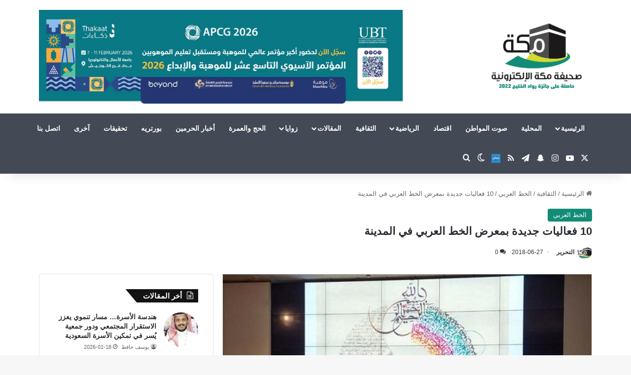

--- FILE ---
content_type: text/html; charset=UTF-8
request_url: https://www.makkahnews.sa/5104788.html
body_size: 165854
content:
<!DOCTYPE html>
<html dir="rtl" lang="ar" class="" data-skin="light">
<head>
	<meta charset="UTF-8" />
	<link rel="profile" href="https://gmpg.org/xfn/11" />
	<title>10 فعاليات جديدة بمعرض الخط العربي في المدينة &#8211; صحيفة مكة الإلكترونية</title>

<meta http-equiv='x-dns-prefetch-control' content='on'>
<link rel='dns-prefetch' href='//cdnjs.cloudflare.com' />
<link rel='dns-prefetch' href='//ajax.googleapis.com' />
<link rel='dns-prefetch' href='//fonts.googleapis.com' />
<link rel='dns-prefetch' href='//fonts.gstatic.com' />
<link rel='dns-prefetch' href='//s.gravatar.com' />
<link rel='dns-prefetch' href='//www.google-analytics.com' />
<meta name='robots' content='max-image-preview:large' />
<link rel='dns-prefetch' href='//cdn.jsdelivr.net' />
<link rel="alternate" type="application/rss+xml" title="صحيفة مكة الإلكترونية &laquo; الخلاصة" href="https://www.makkahnews.sa/feed" />
<link rel="alternate" type="application/rss+xml" title="صحيفة مكة الإلكترونية &laquo; خلاصة التعليقات" href="https://www.makkahnews.sa/comments/feed" />
		<script type="text/javascript">
			try {
				if( 'undefined' != typeof localStorage ){
					var tieSkin = localStorage.getItem('tie-skin');
				}

				
				var html = document.getElementsByTagName('html')[0].classList,
						htmlSkin = 'light';

				if( html.contains('dark-skin') ){
					htmlSkin = 'dark';
				}

				if( tieSkin != null && tieSkin != htmlSkin ){
					html.add('tie-skin-inverted');
					var tieSkinInverted = true;
				}

				if( tieSkin == 'dark' ){
					html.add('dark-skin');
				}
				else if( tieSkin == 'light' ){
					html.remove( 'dark-skin' );
				}
				
			} catch(e) { console.log( e ) }

		</script>
		<link rel="alternate" type="application/rss+xml" title="صحيفة مكة الإلكترونية &laquo; 10 فعاليات جديدة بمعرض الخط العربي في المدينة خلاصة التعليقات" href="https://www.makkahnews.sa/5104788.html/feed" />

		<style type="text/css">
			:root{				
			--tie-preset-gradient-1: linear-gradient(135deg, rgba(6, 147, 227, 1) 0%, rgb(155, 81, 224) 100%);
			--tie-preset-gradient-2: linear-gradient(135deg, rgb(122, 220, 180) 0%, rgb(0, 208, 130) 100%);
			--tie-preset-gradient-3: linear-gradient(135deg, rgba(252, 185, 0, 1) 0%, rgba(255, 105, 0, 1) 100%);
			--tie-preset-gradient-4: linear-gradient(135deg, rgba(255, 105, 0, 1) 0%, rgb(207, 46, 46) 100%);
			--tie-preset-gradient-5: linear-gradient(135deg, rgb(238, 238, 238) 0%, rgb(169, 184, 195) 100%);
			--tie-preset-gradient-6: linear-gradient(135deg, rgb(74, 234, 220) 0%, rgb(151, 120, 209) 20%, rgb(207, 42, 186) 40%, rgb(238, 44, 130) 60%, rgb(251, 105, 98) 80%, rgb(254, 248, 76) 100%);
			--tie-preset-gradient-7: linear-gradient(135deg, rgb(255, 206, 236) 0%, rgb(152, 150, 240) 100%);
			--tie-preset-gradient-8: linear-gradient(135deg, rgb(254, 205, 165) 0%, rgb(254, 45, 45) 50%, rgb(107, 0, 62) 100%);
			--tie-preset-gradient-9: linear-gradient(135deg, rgb(255, 203, 112) 0%, rgb(199, 81, 192) 50%, rgb(65, 88, 208) 100%);
			--tie-preset-gradient-10: linear-gradient(135deg, rgb(255, 245, 203) 0%, rgb(182, 227, 212) 50%, rgb(51, 167, 181) 100%);
			--tie-preset-gradient-11: linear-gradient(135deg, rgb(202, 248, 128) 0%, rgb(113, 206, 126) 100%);
			--tie-preset-gradient-12: linear-gradient(135deg, rgb(2, 3, 129) 0%, rgb(40, 116, 252) 100%);
			--tie-preset-gradient-13: linear-gradient(135deg, #4D34FA, #ad34fa);
			--tie-preset-gradient-14: linear-gradient(135deg, #0057FF, #31B5FF);
			--tie-preset-gradient-15: linear-gradient(135deg, #FF007A, #FF81BD);
			--tie-preset-gradient-16: linear-gradient(135deg, #14111E, #4B4462);
			--tie-preset-gradient-17: linear-gradient(135deg, #F32758, #FFC581);

			
					--main-nav-background: #1f2024;
					--main-nav-secondry-background: rgba(0,0,0,0.2);
					--main-nav-primary-color: #0088ff;
					--main-nav-contrast-primary-color: #FFFFFF;
					--main-nav-text-color: #FFFFFF;
					--main-nav-secondry-text-color: rgba(225,255,255,0.5);
					--main-nav-main-border-color: rgba(255,255,255,0.07);
					--main-nav-secondry-border-color: rgba(255,255,255,0.04);
				
			}
		</style>
	<link rel="alternate" title="oEmbed (JSON)" type="application/json+oembed" href="https://www.makkahnews.sa/wp-json/oembed/1.0/embed?url=https%3A%2F%2Fwww.makkahnews.sa%2F5104788.html" />
<link rel="alternate" title="oEmbed (XML)" type="text/xml+oembed" href="https://www.makkahnews.sa/wp-json/oembed/1.0/embed?url=https%3A%2F%2Fwww.makkahnews.sa%2F5104788.html&#038;format=xml" />
<meta name="viewport" content="width=device-width, initial-scale=1.0" /><style id='wp-img-auto-sizes-contain-inline-css' type='text/css'>
img:is([sizes=auto i],[sizes^="auto," i]){contain-intrinsic-size:3000px 1500px}
/*# sourceURL=wp-img-auto-sizes-contain-inline-css */
</style>

<style id='wp-emoji-styles-inline-css' type='text/css'>

	img.wp-smiley, img.emoji {
		display: inline !important;
		border: none !important;
		box-shadow: none !important;
		height: 1em !important;
		width: 1em !important;
		margin: 0 0.07em !important;
		vertical-align: -0.1em !important;
		background: none !important;
		padding: 0 !important;
	}
/*# sourceURL=wp-emoji-styles-inline-css */
</style>
<link rel='stylesheet' id='contact-form-7-css' href='https://www.makkahnews.sa/wp-content/plugins/contact-form-7/includes/css/styles.css?ver=6.1.4' type='text/css' media='all' />
<link rel='stylesheet' id='contact-form-7-rtl-css' href='https://www.makkahnews.sa/wp-content/plugins/contact-form-7/includes/css/styles-rtl.css?ver=6.1.4' type='text/css' media='all' />
<link rel='stylesheet' id='btolat-matches-style-css' href='https://www.makkahnews.sa/wp-content/plugins/scoretank%20plugin/css/btolat-matches.css?ver=3.0' type='text/css' media='all' />
<link rel='stylesheet' id='scoretank-leagues-shortcode-css' href='https://www.makkahnews.sa/wp-content/plugins/scoretank-leagues/public/css/btolat-stats-public.css?ver=1.0.1' type='text/css' media='all' />
<link rel='stylesheet' id='SFSImainCss-css' href='https://www.makkahnews.sa/wp-content/plugins/ultimate-social-media-icons/css/sfsi-style.css?ver=2.9.6' type='text/css' media='all' />
<link rel='stylesheet' id='tts-pro-plyr-css' href='https://www.makkahnews.sa/wp-content/plugins/text-to-speech-pro-premium/Assets/css/plyr.min.css?ver=%202.8.8' type='text/css' media='all' />
<link rel='stylesheet' id='text-to-audio-pro-css' href='https://www.makkahnews.sa/wp-content/plugins/text-to-speech-pro-premium/Assets/css/text-to-audio-pro.css?ver=%202.8.8' type='text/css' media='all' />
<link rel='stylesheet' id='tie-css-base-css' href='https://www.makkahnews.sa/wp-content/themes/jannah/assets/css/base.min.css?ver=7.6.3' type='text/css' media='all' />
<link rel='stylesheet' id='tie-css-styles-css' href='https://www.makkahnews.sa/wp-content/themes/jannah/assets/css/style.min.css?ver=7.6.3' type='text/css' media='all' />
<link rel='stylesheet' id='tie-css-widgets-css' href='https://www.makkahnews.sa/wp-content/themes/jannah/assets/css/widgets.min.css?ver=7.6.3' type='text/css' media='all' />
<link rel='stylesheet' id='tie-css-helpers-css' href='https://www.makkahnews.sa/wp-content/themes/jannah/assets/css/helpers.min.css?ver=7.6.3' type='text/css' media='all' />
<link rel='stylesheet' id='tie-fontawesome5-css' href='https://www.makkahnews.sa/wp-content/themes/jannah/assets/css/fontawesome.css?ver=7.6.3' type='text/css' media='all' />
<link rel='stylesheet' id='tie-css-ilightbox-css' href='https://www.makkahnews.sa/wp-content/themes/jannah/assets/ilightbox/dark-skin/skin.css?ver=7.6.3' type='text/css' media='all' />
<link rel='stylesheet' id='tie-css-shortcodes-css' href='https://www.makkahnews.sa/wp-content/themes/jannah/assets/css/plugins/shortcodes.min.css?ver=7.6.3' type='text/css' media='all' />
<link rel='stylesheet' id='tie-css-single-css' href='https://www.makkahnews.sa/wp-content/themes/jannah/assets/css/single.min.css?ver=7.6.3' type='text/css' media='all' />
<link rel='stylesheet' id='tie-css-print-css' href='https://www.makkahnews.sa/wp-content/themes/jannah/assets/css/print.css?ver=7.6.3' type='text/css' media='print' />
<style id='tie-css-print-inline-css' type='text/css'>
body{font-family: 'Arial Black',Gadget,sans-serif;}.logo-text,h1,h2,h3,h4,h5,h6,.the-subtitle{font-family: 'Arial Black',Gadget,sans-serif;}#main-nav .main-menu > ul > li > a{font-family: 'Arial Black',Gadget,sans-serif;}blockquote p{font-family: 'Arial Black',Gadget,sans-serif;}#main-nav .main-menu > ul > li > a{text-transform: uppercase;}.entry-header h1.entry-title{font-size: 22px;font-weight: 800;}#the-post .entry-content,#the-post .entry-content p{font-size: 19px;font-weight: 700;}.comment-list .comment-body p{font-size: 18px;font-weight: 700;}#the-post .entry-content blockquote,#the-post .entry-content blockquote p{font-size: 18px;font-weight: 700;}#tie-wrapper .mag-box-title h3{font-size: 18px;font-weight: 700;}@media (min-width: 768px){.section-title.section-title-default,.section-title-centered{font-size: 18px;font-weight: 700;}}@media (min-width: 768px){.section-title-big{font-size: 18px;font-weight: 700;}}#tie-wrapper .copyright-text{font-weight: 700;}.entry h1{font-size: 20px;font-weight: 700;}.entry h2{font-size: 20px;font-weight: 700;}.entry h3{font-size: 20px;font-weight: 700;}.entry h4{font-size: 20px;font-weight: 700;}.entry h5{font-size: 20px;font-weight: 700;}.entry h6{font-size: 20px;font-weight: 700;}#tie-wrapper .media-page-layout .thumb-title,#tie-wrapper .mag-box.full-width-img-news-box .posts-items>li .post-title,#tie-wrapper .miscellaneous-box .posts-items>li:first-child .post-title,#tie-wrapper .big-thumb-left-box .posts-items li:first-child .post-title{font-size: 18px;font-weight: 700;}#tie-wrapper .mag-box.wide-post-box .posts-items>li:nth-child(n) .post-title,#tie-wrapper .mag-box.big-post-left-box li:first-child .post-title,#tie-wrapper .mag-box.big-post-top-box li:first-child .post-title,#tie-wrapper .mag-box.half-box li:first-child .post-title,#tie-wrapper .mag-box.big-posts-box .posts-items>li:nth-child(n) .post-title,#tie-wrapper .mag-box.mini-posts-box .posts-items>li:nth-child(n) .post-title,#tie-wrapper .mag-box.latest-poroducts-box .products .product h2{font-size: 18px;font-weight: 700;}#tie-wrapper .mag-box.big-post-left-box li:not(:first-child) .post-title,#tie-wrapper .mag-box.big-post-top-box li:not(:first-child) .post-title,#tie-wrapper .mag-box.half-box li:not(:first-child) .post-title,#tie-wrapper .mag-box.big-thumb-left-box li:not(:first-child) .post-title,#tie-wrapper .mag-box.scrolling-box .slide .post-title,#tie-wrapper .mag-box.miscellaneous-box li:not(:first-child) .post-title{font-size: 18px;font-weight: 700;}@media (min-width: 992px){.full-width .fullwidth-slider-wrapper .thumb-overlay .thumb-content .thumb-title,.full-width .wide-next-prev-slider-wrapper .thumb-overlay .thumb-content .thumb-title,.full-width .wide-slider-with-navfor-wrapper .thumb-overlay .thumb-content .thumb-title,.full-width .boxed-slider-wrapper .thumb-overlay .thumb-title{font-size: 18px;font-weight: 700;}}@media (min-width: 992px){.has-sidebar .fullwidth-slider-wrapper .thumb-overlay .thumb-content .thumb-title,.has-sidebar .wide-next-prev-slider-wrapper .thumb-overlay .thumb-content .thumb-title,.has-sidebar .wide-slider-with-navfor-wrapper .thumb-overlay .thumb-content .thumb-title,.has-sidebar .boxed-slider-wrapper .thumb-overlay .thumb-title{font-size: 18px;font-weight: 700;}}@media (min-width: 768px){#tie-wrapper .main-slider.tie-slider-10 .slide .grid-item:nth-child(1) .thumb-title,#tie-wrapper .main-slider.tie-slider-17 .slide .grid-item:nth-child(1) .thumb-title,#tie-wrapper .main-slider.tie-slider-14 .slide .grid-item:nth-child(1) .thumb-title,#tie-wrapper .main-slider.tie-slider-13 .slide .grid-item:nth-child(1) .thumb-title,#tie-wrapper .main-slider.tie-slider-16 .slide .grid-item:nth-child(1) .thumb-title,#tie-wrapper .main-slider.tie-slider-9 .thumb-overlay .thumb-title,#tie-wrapper .wide-slider-three-slids-wrapper .thumb-title{font-size: 18px;font-weight: 700;}}@media (min-width: 768px){#tie-wrapper .boxed-slider-three-slides-wrapper .slide .thumb-title,#tie-wrapper .tie-slider-10 .slide .grid-item:nth-child(n+2) .thumb-title,#tie-wrapper .tie-slider-17 .slide .grid-item:nth-child(n+2) .thumb-title,#tie-wrapper .tie-slider-14 .slide .grid-item:nth-child(n+2) .thumb-title,#tie-wrapper .tie-slider-13 .slide .grid-item:nth-child(n+2) .thumb-title,#tie-wrapper .tie-slider-16 .slide .grid-item:nth-child(n+2) .thumb-title,#tie-wrapper .tie-slider-12 .grid-item:nth-child(n) .thumb-overlay .thumb-title,#tie-wrapper .main-slider.tie-slider-11 .thumb-overlay .thumb-title,#tie-wrapper .tie-slider-15 .thumb-overlay .thumb-title,#tie-wrapper .tie-slider-7 .slide .thumb-title{font-size: 18px;font-weight: 700;}}:root:root{--brand-color: #128c78;--dark-brand-color: #005a46;--bright-color: #FFFFFF;--base-color: #2c2f34;}#footer-widgets-container{border-top: 8px solid #128c78;-webkit-box-shadow: 0 -5px 0 rgba(0,0,0,0.07); -moz-box-shadow: 0 -8px 0 rgba(0,0,0,0.07); box-shadow: 0 -8px 0 rgba(0,0,0,0.07);}#reading-position-indicator{box-shadow: 0 0 10px rgba( 18,140,120,0.7);}:root:root{--brand-color: #128c78;--dark-brand-color: #005a46;--bright-color: #FFFFFF;--base-color: #2c2f34;}#footer-widgets-container{border-top: 8px solid #128c78;-webkit-box-shadow: 0 -5px 0 rgba(0,0,0,0.07); -moz-box-shadow: 0 -8px 0 rgba(0,0,0,0.07); box-shadow: 0 -8px 0 rgba(0,0,0,0.07);}#reading-position-indicator{box-shadow: 0 0 10px rgba( 18,140,120,0.7);}#content a:hover{text-decoration: underline !important;}#top-nav,#top-nav .sub-menu,#top-nav .comp-sub-menu,#top-nav .ticker-content,#top-nav .ticker-swipe,.top-nav-boxed #top-nav .topbar-wrapper,.top-nav-dark .top-menu ul,#autocomplete-suggestions.search-in-top-nav{background-color : #eff0f1;}#top-nav *,#autocomplete-suggestions.search-in-top-nav{border-color: rgba( #000000,0.08);}#top-nav .icon-basecloud-bg:after{color: #eff0f1;}#top-nav a:not(:hover),#top-nav input,#top-nav #search-submit,#top-nav .fa-spinner,#top-nav .dropdown-social-icons li a span,#top-nav .components > li .social-link:not(:hover) span,#autocomplete-suggestions.search-in-top-nav a{color: #434955;}#top-nav input::-moz-placeholder{color: #434955;}#top-nav input:-moz-placeholder{color: #434955;}#top-nav input:-ms-input-placeholder{color: #434955;}#top-nav input::-webkit-input-placeholder{color: #434955;}#top-nav,.search-in-top-nav{--tie-buttons-color: #128c78;--tie-buttons-border-color: #128c78;--tie-buttons-text: #FFFFFF;--tie-buttons-hover-color: #006e5a;}#top-nav a:hover,#top-nav .menu li:hover > a,#top-nav .menu > .tie-current-menu > a,#top-nav .components > li:hover > a,#top-nav .components #search-submit:hover,#autocomplete-suggestions.search-in-top-nav .post-title a:hover{color: #128c78;}#top-nav,#top-nav .comp-sub-menu,#top-nav .tie-weather-widget{color: #333333;}#autocomplete-suggestions.search-in-top-nav .post-meta,#autocomplete-suggestions.search-in-top-nav .post-meta a:not(:hover){color: rgba( 51,51,51,0.7 );}#top-nav .weather-icon .icon-cloud,#top-nav .weather-icon .icon-basecloud-bg,#top-nav .weather-icon .icon-cloud-behind{color: #333333 !important;}#main-nav,#main-nav .menu-sub-content,#main-nav .comp-sub-menu,#main-nav ul.cats-vertical li a.is-active,#main-nav ul.cats-vertical li a:hover,#autocomplete-suggestions.search-in-main-nav{background-color: #434955;}#main-nav{border-width: 0;}#theme-header #main-nav:not(.fixed-nav){bottom: 0;}#main-nav .icon-basecloud-bg:after{color: #434955;}#autocomplete-suggestions.search-in-main-nav{border-color: rgba(255,255,255,0.07);}.main-nav-boxed #main-nav .main-menu-wrapper{border-width: 0;}#theme-header:not(.main-nav-boxed) #main-nav,.main-nav-boxed .main-menu-wrapper{border-right: 0 none !important;border-left : 0 none !important;border-top : 0 none !important;}#theme-header:not(.main-nav-boxed) #main-nav,.main-nav-boxed .main-menu-wrapper{border-right: 0 none !important;border-left : 0 none !important;border-bottom : 0 none !important;}.main-nav,.search-in-main-nav{--main-nav-primary-color: #128C78;--tie-buttons-color: #128C78;--tie-buttons-border-color: #128C78;--tie-buttons-text: #FFFFFF;--tie-buttons-hover-color: #006e5a;}#main-nav .mega-links-head:after,#main-nav .cats-horizontal a.is-active,#main-nav .cats-horizontal a:hover,#main-nav .spinner > div{background-color: #128C78;}#main-nav .menu ul li:hover > a,#main-nav .menu ul li.current-menu-item:not(.mega-link-column) > a,#main-nav .components a:hover,#main-nav .components > li:hover > a,#main-nav #search-submit:hover,#main-nav .cats-vertical a.is-active,#main-nav .cats-vertical a:hover,#main-nav .mega-menu .post-meta a:hover,#main-nav .mega-menu .post-box-title a:hover,#autocomplete-suggestions.search-in-main-nav a:hover,#main-nav .spinner-circle:after{color: #128C78;}#main-nav .menu > li.tie-current-menu > a,#main-nav .menu > li:hover > a,.theme-header #main-nav .mega-menu .cats-horizontal a.is-active,.theme-header #main-nav .mega-menu .cats-horizontal a:hover{color: #FFFFFF;}#main-nav .menu > li.tie-current-menu > a:before,#main-nav .menu > li:hover > a:before{border-top-color: #FFFFFF;}#footer{background-color: #434955;}#site-info{background-color: #363a42;}#footer{margin-top: 1px;}#footer .posts-list-counter .posts-list-items li.widget-post-list:before{border-color: #434955;}#footer .timeline-widget a .date:before{border-color: rgba(67,73,85,0.8);}#footer .footer-boxed-widget-area,#footer textarea,#footer input:not([type=submit]),#footer select,#footer code,#footer kbd,#footer pre,#footer samp,#footer .show-more-button,#footer .slider-links .tie-slider-nav span,#footer #wp-calendar,#footer #wp-calendar tbody td,#footer #wp-calendar thead th,#footer .widget.buddypress .item-options a{border-color: rgba(255,255,255,0.1);}#footer .social-statistics-widget .white-bg li.social-icons-item a,#footer .widget_tag_cloud .tagcloud a,#footer .latest-tweets-widget .slider-links .tie-slider-nav span,#footer .widget_layered_nav_filters a{border-color: rgba(255,255,255,0.1);}#footer .social-statistics-widget .white-bg li:before{background: rgba(255,255,255,0.1);}.site-footer #wp-calendar tbody td{background: rgba(255,255,255,0.02);}#footer .white-bg .social-icons-item a span.followers span,#footer .circle-three-cols .social-icons-item a .followers-num,#footer .circle-three-cols .social-icons-item a .followers-name{color: rgba(255,255,255,0.8);}#footer .timeline-widget ul:before,#footer .timeline-widget a:not(:hover) .date:before{background-color: #252b37;}#footer .widget-title,#footer .widget-title a:not(:hover){color: #e29d04;}#footer,#footer textarea,#footer input:not([type='submit']),#footer select,#footer #wp-calendar tbody,#footer .tie-slider-nav li span:not(:hover),#footer .widget_categories li a:before,#footer .widget_product_categories li a:before,#footer .widget_layered_nav li a:before,#footer .widget_archive li a:before,#footer .widget_nav_menu li a:before,#footer .widget_meta li a:before,#footer .widget_pages li a:before,#footer .widget_recent_entries li a:before,#footer .widget_display_forums li a:before,#footer .widget_display_views li a:before,#footer .widget_rss li a:before,#footer .widget_display_stats dt:before,#footer .subscribe-widget-content h3,#footer .about-author .social-icons a:not(:hover) span{color: #bbbbbb;}#footer post-widget-body .meta-item,#footer .post-meta,#footer .stream-title,#footer.dark-skin .timeline-widget .date,#footer .wp-caption .wp-caption-text,#footer .rss-date{color: rgba(187,187,187,0.7);}#footer input::-moz-placeholder{color: #bbbbbb;}#footer input:-moz-placeholder{color: #bbbbbb;}#footer input:-ms-input-placeholder{color: #bbbbbb;}#footer input::-webkit-input-placeholder{color: #bbbbbb;}.social-icons-item .custom-link-1-social-icon{background-color: #3498db !important;}.social-icons-item .custom-link-1-social-icon span{color: #3498db;}.social-icons-item .custom-link-1-social-icon.custom-social-img span.social-icon-img{background-image: url('https://www.makkahnews.sa/wp-content/uploads/2023/03/unnamed.png');}.tie-cat-35359,.tie-cat-item-35359 > span{background-color:#dd3333 !important;color:#FFFFFF !important;}.tie-cat-35359:after{border-top-color:#dd3333 !important;}.tie-cat-35359:hover{background-color:#bf1515 !important;}.tie-cat-35359:hover:after{border-top-color:#bf1515 !important;}.tie-cat-11,.tie-cat-item-11 > span{background-color:#1e72bd !important;color:#FFFFFF !important;}.tie-cat-11:after{border-top-color:#1e72bd !important;}.tie-cat-11:hover{background-color:#00549f !important;}.tie-cat-11:hover:after{border-top-color:#00549f !important;}@media (min-width: 1200px){.container{width: auto;}}@media (min-width: 992px){.container,.boxed-layout #tie-wrapper,.boxed-layout .fixed-nav,.wide-next-prev-slider-wrapper .slider-main-container{max-width: 90%;}.boxed-layout .container{max-width: 100%;}}@media (max-width: 991px){.side-aside.normal-side{background: #128c78;background: -webkit-linear-gradient(135deg,#cfdb2f,#128c78 );background: -moz-linear-gradient(135deg,#cfdb2f,#128c78 );background: -o-linear-gradient(135deg,#cfdb2f,#128c78 );background: linear-gradient(135deg,#128c78,#cfdb2f );}}@media (max-width: 991px){#theme-header.has-normal-width-logo #logo img {width:120px !important;max-width:100% !important;height: auto !important;max-height: 200px !important;}}.tie-insta-header {margin-bottom: 15px;}.tie-insta-avatar a {width: 70px;height: 70px;display: block;position: relative;float: left;margin-right: 15px;margin-bottom: 15px;}.tie-insta-avatar a:before {content: "";position: absolute;width: calc(100% + 6px);height: calc(100% + 6px);left: -3px;top: -3px;border-radius: 50%;background: #d6249f;background: radial-gradient(circle at 30% 107%,#fdf497 0%,#fdf497 5%,#fd5949 45%,#d6249f 60%,#285AEB 90%);}.tie-insta-avatar a:after {position: absolute;content: "";width: calc(100% + 3px);height: calc(100% + 3px);left: -2px;top: -2px;border-radius: 50%;background: #fff;}.dark-skin .tie-insta-avatar a:after {background: #27292d;}.tie-insta-avatar img {border-radius: 50%;position: relative;z-index: 2;transition: all 0.25s;}.tie-insta-avatar img:hover {box-shadow: 0px 0px 15px 0 #6b54c6;}.tie-insta-info {font-size: 1.3em;font-weight: bold;margin-bottom: 5px;}.tie-tiktok-header{overflow: hidden;margin-bottom: 10px;}.tie-tiktok-avatar a {width: 70px;height: 70px;display: block;position: relative;float: left;margin-right: 15px;}.tie-tiktok-avatar img {border-radius: 50%;}.tie-tiktok-username {display: block;font-size: 1.4em;}.tie-tiktok-desc {margin-top: 8px;}
/*# sourceURL=tie-css-print-inline-css */
</style>
<script type="text/javascript" src="https://www.makkahnews.sa/wp-includes/js/jquery/jquery.min.js?ver=3.7.1" id="jquery-core-js"></script>
<script type="text/javascript" src="https://www.makkahnews.sa/wp-includes/js/jquery/jquery-migrate.min.js?ver=3.4.1" id="jquery-migrate-js"></script>
<link rel="https://api.w.org/" href="https://www.makkahnews.sa/wp-json/" /><link rel="alternate" title="JSON" type="application/json" href="https://www.makkahnews.sa/wp-json/wp/v2/posts/5104788" /><link rel="EditURI" type="application/rsd+xml" title="RSD" href="https://www.makkahnews.sa/xmlrpc.php?rsd" />
<link rel="stylesheet" href="https://www.makkahnews.sa/wp-content/themes/jannah/rtl.css" type="text/css" media="screen" /><meta name="generator" content="WordPress 6.9" />
<link rel="canonical" href="https://www.makkahnews.sa/5104788.html" />
<link rel='shortlink' href='https://www.makkahnews.sa/?p=5104788' />
<meta property="og:image:secure_url" content="https://www.makkahnews.sa/wp-content/uploads/2018/06/000-485166971530109394972.jpg" data-id="sfsi"><meta property="twitter:card" content="summary_large_image" data-id="sfsi"><meta property="twitter:image" content="https://www.makkahnews.sa/wp-content/uploads/2018/06/000-485166971530109394972.jpg" data-id="sfsi"><meta property="og:image:type" content="image/jpeg" data-id="sfsi" /><meta property="og:image:width" content="600" data-id="sfsi" /><meta property="og:image:height" content="353" data-id="sfsi" /><meta property="og:url" content="https://www.makkahnews.sa/5104788.html" data-id="sfsi" /><meta property="og:description" content="(مكة) - المدينة المنورة
تتواصل في المدينة المنورة فعاليات معرض الخط العربي الذي أطلقته هيئة تطوير منطقة المدينة المنورة منتصف شعبان الماضي بفندق زمزم بولمان بالمدينة المنورة ويستمر حتى نهاية شهر ذو القعدة.
وتتضمن فعاليات المعرض إقامة ورش عمل وندوات و إجراء لقاءات مع الخطاطين المشاركين الذين يمثلون كوكبة من كبار وأساتذة ورموز الفنانين التشكيليين المعنيين بالاحتفاء بتجليات الحرف العربي بالإضافة إلى استمرار عرض بعض الأعمال الفنية المتميزة المرتبطة بالخط العربي و استقبال الزوار في المعرض المصاحب الذي يستعرض 111 لوحة فنية تجسد فنون الخط العربي و الأعمال المرتبطة به .
كما تتضمن الفعاليات محاضرة لخطاط المسجد النبوي الدكتور محمد بن بشير الإدلبي ، محاضرة عن تاريخ الخط العربي يوم غدا الخميس ، كما سيكون زوار الملتقى على موعد مع دورة عن أساسيات خط النسخ يومي الجمعة و السبت المقبلين تقدمها نسرين التركي ، في حين ستقدم نسيبة العوفي على مدار يومين متتالين ابتداءً من مساء الأحد الموافق 17-18 شوال محاضرة عن مبادئ الخط الديواني .
و خُصصت ضمن فعاليات المعرض محاضرات تتناسب مع الفئة العمرية بين 11-20 سنة تشرح فيها مريم الحامد فنون الخط الكوفي على مدار 3 أيام متتالية تبدء من مساء الثلاثاء 19 شوال ، كما ستقام محاضرة عن خط الرقعة لنفس الفئة العمرية تقدمها ليلى قباني على مدار يومين أيضاً في مساء الجمعة و السبت 22-23 شوال ، وسيحتضن الملتقى لقاءً مفتوحاً مع الدكتور عثمان طه خطاط المصحف الشريف في مساء الخميس 21 شوال 1439هـ .
ومن المقرر أن يشهد المعرض تنظيم ورشة متخصصة تتناول أبعاد خط الثُلث يقدمها هاني الطويل مساء الثلاثاء 18/ 11/ 1439هـ ويعقبها تنفيذ لوحة فنية في مساء الثلاثاء التالي الموافق 25/ 11/ 1439هـ ، و سيشرح أيمن فريد مساء الجمعة الموافق 21 ذي القعدة في محاضرة متخصصة الأسس و المبادئ للزخارف العربية و ستختتم فعاليات الملتقى المقرر عقدها حتى نهاية شهر ذي القعدة المقبل بمحاضرة هاني الطويل مساء السبت الموافق 29 ذي القعدة يتناول فيها نظرية الكتل و الفراغ بالأعمال الفنية .
ويستقبل ملتقى الخط العربي الزوار خلال أوقات العمل التي حُددت عقب العودة من الإجازة يومياً على فترتين الأولى تبدء الساعة 9.00 صباحاً وحتى 2.00 مساءً و الفترة الثانية تبدء 4.00 مساءً و تتواصل حتى 9.00 مساءً .
و تسعى هيئة تطوير منطقة المدينة المنورة ضمن خطة البرنامج الثقافي إلى تنظيم مجموعة من المحاضرات الإثرائية الموجهة للجنسين و التي تعكس حيوية الخط العربي و آفاق الحرف العربي بطريقة فنية و تنظيم الجلسات التشاركية الكتابية و التعرف على التفاصيل الدقيقة في تشريح الحروف و تعلم التقنيات التي تساعد في تكوين الأعمال الفنية ويمكن الملتقى الزوار من التعرف على التجارب الشخصية للخطاطين المشاركين .
    " data-id="sfsi" /><meta property="og:title" content="10 فعاليات جديدة بمعرض الخط العربي في المدينة" data-id="sfsi" /><!-- Analytics by WP Statistics - https://wp-statistics.com -->
<meta http-equiv="X-UA-Compatible" content="IE=edge">
<link rel="icon" href="https://www.makkahnews.sa/wp-content/uploads/2017/12/cropped-cropped-7qk914z4-32x32.png" sizes="32x32" />
<link rel="icon" href="https://www.makkahnews.sa/wp-content/uploads/2017/12/cropped-cropped-7qk914z4-192x192.png" sizes="192x192" />
<link rel="apple-touch-icon" href="https://www.makkahnews.sa/wp-content/uploads/2017/12/cropped-cropped-7qk914z4-180x180.png" />
<meta name="msapplication-TileImage" content="https://www.makkahnews.sa/wp-content/uploads/2017/12/cropped-cropped-7qk914z4-270x270.png" />
<style id='global-styles-inline-css' type='text/css'>
:root{--wp--preset--aspect-ratio--square: 1;--wp--preset--aspect-ratio--4-3: 4/3;--wp--preset--aspect-ratio--3-4: 3/4;--wp--preset--aspect-ratio--3-2: 3/2;--wp--preset--aspect-ratio--2-3: 2/3;--wp--preset--aspect-ratio--16-9: 16/9;--wp--preset--aspect-ratio--9-16: 9/16;--wp--preset--color--black: #000000;--wp--preset--color--cyan-bluish-gray: #abb8c3;--wp--preset--color--white: #ffffff;--wp--preset--color--pale-pink: #f78da7;--wp--preset--color--vivid-red: #cf2e2e;--wp--preset--color--luminous-vivid-orange: #ff6900;--wp--preset--color--luminous-vivid-amber: #fcb900;--wp--preset--color--light-green-cyan: #7bdcb5;--wp--preset--color--vivid-green-cyan: #00d084;--wp--preset--color--pale-cyan-blue: #8ed1fc;--wp--preset--color--vivid-cyan-blue: #0693e3;--wp--preset--color--vivid-purple: #9b51e0;--wp--preset--color--global-color: #128c78;--wp--preset--gradient--vivid-cyan-blue-to-vivid-purple: linear-gradient(135deg,rgb(6,147,227) 0%,rgb(155,81,224) 100%);--wp--preset--gradient--light-green-cyan-to-vivid-green-cyan: linear-gradient(135deg,rgb(122,220,180) 0%,rgb(0,208,130) 100%);--wp--preset--gradient--luminous-vivid-amber-to-luminous-vivid-orange: linear-gradient(135deg,rgb(252,185,0) 0%,rgb(255,105,0) 100%);--wp--preset--gradient--luminous-vivid-orange-to-vivid-red: linear-gradient(135deg,rgb(255,105,0) 0%,rgb(207,46,46) 100%);--wp--preset--gradient--very-light-gray-to-cyan-bluish-gray: linear-gradient(135deg,rgb(238,238,238) 0%,rgb(169,184,195) 100%);--wp--preset--gradient--cool-to-warm-spectrum: linear-gradient(135deg,rgb(74,234,220) 0%,rgb(151,120,209) 20%,rgb(207,42,186) 40%,rgb(238,44,130) 60%,rgb(251,105,98) 80%,rgb(254,248,76) 100%);--wp--preset--gradient--blush-light-purple: linear-gradient(135deg,rgb(255,206,236) 0%,rgb(152,150,240) 100%);--wp--preset--gradient--blush-bordeaux: linear-gradient(135deg,rgb(254,205,165) 0%,rgb(254,45,45) 50%,rgb(107,0,62) 100%);--wp--preset--gradient--luminous-dusk: linear-gradient(135deg,rgb(255,203,112) 0%,rgb(199,81,192) 50%,rgb(65,88,208) 100%);--wp--preset--gradient--pale-ocean: linear-gradient(135deg,rgb(255,245,203) 0%,rgb(182,227,212) 50%,rgb(51,167,181) 100%);--wp--preset--gradient--electric-grass: linear-gradient(135deg,rgb(202,248,128) 0%,rgb(113,206,126) 100%);--wp--preset--gradient--midnight: linear-gradient(135deg,rgb(2,3,129) 0%,rgb(40,116,252) 100%);--wp--preset--font-size--small: 13px;--wp--preset--font-size--medium: 20px;--wp--preset--font-size--large: 36px;--wp--preset--font-size--x-large: 42px;--wp--preset--spacing--20: 0.44rem;--wp--preset--spacing--30: 0.67rem;--wp--preset--spacing--40: 1rem;--wp--preset--spacing--50: 1.5rem;--wp--preset--spacing--60: 2.25rem;--wp--preset--spacing--70: 3.38rem;--wp--preset--spacing--80: 5.06rem;--wp--preset--shadow--natural: 6px 6px 9px rgba(0, 0, 0, 0.2);--wp--preset--shadow--deep: 12px 12px 50px rgba(0, 0, 0, 0.4);--wp--preset--shadow--sharp: 6px 6px 0px rgba(0, 0, 0, 0.2);--wp--preset--shadow--outlined: 6px 6px 0px -3px rgb(255, 255, 255), 6px 6px rgb(0, 0, 0);--wp--preset--shadow--crisp: 6px 6px 0px rgb(0, 0, 0);}:where(.is-layout-flex){gap: 0.5em;}:where(.is-layout-grid){gap: 0.5em;}body .is-layout-flex{display: flex;}.is-layout-flex{flex-wrap: wrap;align-items: center;}.is-layout-flex > :is(*, div){margin: 0;}body .is-layout-grid{display: grid;}.is-layout-grid > :is(*, div){margin: 0;}:where(.wp-block-columns.is-layout-flex){gap: 2em;}:where(.wp-block-columns.is-layout-grid){gap: 2em;}:where(.wp-block-post-template.is-layout-flex){gap: 1.25em;}:where(.wp-block-post-template.is-layout-grid){gap: 1.25em;}.has-black-color{color: var(--wp--preset--color--black) !important;}.has-cyan-bluish-gray-color{color: var(--wp--preset--color--cyan-bluish-gray) !important;}.has-white-color{color: var(--wp--preset--color--white) !important;}.has-pale-pink-color{color: var(--wp--preset--color--pale-pink) !important;}.has-vivid-red-color{color: var(--wp--preset--color--vivid-red) !important;}.has-luminous-vivid-orange-color{color: var(--wp--preset--color--luminous-vivid-orange) !important;}.has-luminous-vivid-amber-color{color: var(--wp--preset--color--luminous-vivid-amber) !important;}.has-light-green-cyan-color{color: var(--wp--preset--color--light-green-cyan) !important;}.has-vivid-green-cyan-color{color: var(--wp--preset--color--vivid-green-cyan) !important;}.has-pale-cyan-blue-color{color: var(--wp--preset--color--pale-cyan-blue) !important;}.has-vivid-cyan-blue-color{color: var(--wp--preset--color--vivid-cyan-blue) !important;}.has-vivid-purple-color{color: var(--wp--preset--color--vivid-purple) !important;}.has-black-background-color{background-color: var(--wp--preset--color--black) !important;}.has-cyan-bluish-gray-background-color{background-color: var(--wp--preset--color--cyan-bluish-gray) !important;}.has-white-background-color{background-color: var(--wp--preset--color--white) !important;}.has-pale-pink-background-color{background-color: var(--wp--preset--color--pale-pink) !important;}.has-vivid-red-background-color{background-color: var(--wp--preset--color--vivid-red) !important;}.has-luminous-vivid-orange-background-color{background-color: var(--wp--preset--color--luminous-vivid-orange) !important;}.has-luminous-vivid-amber-background-color{background-color: var(--wp--preset--color--luminous-vivid-amber) !important;}.has-light-green-cyan-background-color{background-color: var(--wp--preset--color--light-green-cyan) !important;}.has-vivid-green-cyan-background-color{background-color: var(--wp--preset--color--vivid-green-cyan) !important;}.has-pale-cyan-blue-background-color{background-color: var(--wp--preset--color--pale-cyan-blue) !important;}.has-vivid-cyan-blue-background-color{background-color: var(--wp--preset--color--vivid-cyan-blue) !important;}.has-vivid-purple-background-color{background-color: var(--wp--preset--color--vivid-purple) !important;}.has-black-border-color{border-color: var(--wp--preset--color--black) !important;}.has-cyan-bluish-gray-border-color{border-color: var(--wp--preset--color--cyan-bluish-gray) !important;}.has-white-border-color{border-color: var(--wp--preset--color--white) !important;}.has-pale-pink-border-color{border-color: var(--wp--preset--color--pale-pink) !important;}.has-vivid-red-border-color{border-color: var(--wp--preset--color--vivid-red) !important;}.has-luminous-vivid-orange-border-color{border-color: var(--wp--preset--color--luminous-vivid-orange) !important;}.has-luminous-vivid-amber-border-color{border-color: var(--wp--preset--color--luminous-vivid-amber) !important;}.has-light-green-cyan-border-color{border-color: var(--wp--preset--color--light-green-cyan) !important;}.has-vivid-green-cyan-border-color{border-color: var(--wp--preset--color--vivid-green-cyan) !important;}.has-pale-cyan-blue-border-color{border-color: var(--wp--preset--color--pale-cyan-blue) !important;}.has-vivid-cyan-blue-border-color{border-color: var(--wp--preset--color--vivid-cyan-blue) !important;}.has-vivid-purple-border-color{border-color: var(--wp--preset--color--vivid-purple) !important;}.has-vivid-cyan-blue-to-vivid-purple-gradient-background{background: var(--wp--preset--gradient--vivid-cyan-blue-to-vivid-purple) !important;}.has-light-green-cyan-to-vivid-green-cyan-gradient-background{background: var(--wp--preset--gradient--light-green-cyan-to-vivid-green-cyan) !important;}.has-luminous-vivid-amber-to-luminous-vivid-orange-gradient-background{background: var(--wp--preset--gradient--luminous-vivid-amber-to-luminous-vivid-orange) !important;}.has-luminous-vivid-orange-to-vivid-red-gradient-background{background: var(--wp--preset--gradient--luminous-vivid-orange-to-vivid-red) !important;}.has-very-light-gray-to-cyan-bluish-gray-gradient-background{background: var(--wp--preset--gradient--very-light-gray-to-cyan-bluish-gray) !important;}.has-cool-to-warm-spectrum-gradient-background{background: var(--wp--preset--gradient--cool-to-warm-spectrum) !important;}.has-blush-light-purple-gradient-background{background: var(--wp--preset--gradient--blush-light-purple) !important;}.has-blush-bordeaux-gradient-background{background: var(--wp--preset--gradient--blush-bordeaux) !important;}.has-luminous-dusk-gradient-background{background: var(--wp--preset--gradient--luminous-dusk) !important;}.has-pale-ocean-gradient-background{background: var(--wp--preset--gradient--pale-ocean) !important;}.has-electric-grass-gradient-background{background: var(--wp--preset--gradient--electric-grass) !important;}.has-midnight-gradient-background{background: var(--wp--preset--gradient--midnight) !important;}.has-small-font-size{font-size: var(--wp--preset--font-size--small) !important;}.has-medium-font-size{font-size: var(--wp--preset--font-size--medium) !important;}.has-large-font-size{font-size: var(--wp--preset--font-size--large) !important;}.has-x-large-font-size{font-size: var(--wp--preset--font-size--x-large) !important;}
/*# sourceURL=global-styles-inline-css */
</style>
<link rel='stylesheet' id='joinchat-css' href='https://www.makkahnews.sa/wp-content/plugins/creame-whatsapp-me/public/css/joinchat-btn.min.css?ver=6.0.10' type='text/css' media='all' />
<style id='joinchat-inline-css' type='text/css'>
.joinchat{--ch:142;--cs:70%;--cl:49%;--bw:1}
/*# sourceURL=joinchat-inline-css */
</style>
</head>

<body id="tie-body" class="rtl wp-singular post-template-default single single-post postid-5104788 single-format-standard wp-theme-jannah tie-no-js sfsi_actvite_theme_default is-percent-width wrapper-has-shadow block-head-4 block-head-6 magazine1 is-desktop is-header-layout-3 has-header-ad sidebar-left has-sidebar post-layout-3 wide-title-narrow-media has-mobile-share hide_share_post_top hide_share_post_bottom">



<div class="background-overlay">

	<div id="tie-container" class="site tie-container">

		
		<div id="tie-wrapper">
			
<header id="theme-header" class="theme-header header-layout-3 main-nav-dark main-nav-default-dark main-nav-below has-stream-item has-shadow has-normal-width-logo mobile-header-centered mobile-components-row">
	
<div class="container header-container">
	<div class="tie-row logo-row">

		
		<div class="logo-wrapper">
			<div class="tie-col-md-4 logo-container clearfix">
				<div id="mobile-header-components-area_1" class="mobile-header-components"><ul class="components"><li class="mobile-component_menu custom-menu-link"><a href="#" id="mobile-menu-icon" class=""><span class="tie-mobile-menu-icon nav-icon is-layout-1"></span><span class="screen-reader-text">القائمة</span></a></li> <li class="mobile-component_search custom-menu-link">
				<a href="#" class="tie-search-trigger-mobile">
					<span class="tie-icon-search tie-search-icon" aria-hidden="true"></span>
					<span class="screen-reader-text">بحث عن</span>
				</a>
			</li> <li class="mobile-component_skin custom-menu-link">
				<a href="#" class="change-skin" title="الوضع المظلم">
					<span class="tie-icon-moon change-skin-icon" aria-hidden="true"></span>
					<span class="screen-reader-text">الوضع المظلم</span>
				</a>
			</li> <li class="mobile-component_login custom-menu-link">
				<a href="#" class="lgoin-btn tie-popup-trigger">
					<span class="tie-icon-author" aria-hidden="true"></span>
					<span class="screen-reader-text">تسجيل الدخول</span>
				</a>
			</li></ul></div>
		<div id="logo" class="image-logo" style="margin-top: 40px; margin-bottom: 20px;">

			
			<a title="صحيفة مكة الإلكترونية" href="https://www.makkahnews.sa/">
				
				<picture class="tie-logo-default tie-logo-picture">
					<source class="tie-logo-source-default tie-logo-source" srcset="https://www.makkahnews.sa/wp-content/uploads/2023/03/logo-ma.png" media="(max-width:991px)">
					<source class="tie-logo-source-default tie-logo-source" srcset="https://www.makkahnews.sa/wp-content/uploads/2023/03/logo-ma.png">
					<img class="tie-logo-img-default tie-logo-img" src="https://www.makkahnews.sa/wp-content/uploads/2023/03/logo-ma.png" alt="صحيفة مكة الإلكترونية" width="450" height="150" style="max-height:150px; width: auto;" />
				</picture>
						</a>

			
		</div><!-- #logo /-->

		<div id="mobile-header-components-area_2" class="mobile-header-components"></div>			</div><!-- .tie-col /-->
		</div><!-- .logo-wrapper /-->

		<div class="tie-col-md-8 stream-item stream-item-top-wrapper"><div class="stream-item-top">
					<a href="" title="" target="_blank" >
						<img src="https://www.makkahnews.sa/wp-content/uploads/2026/01/9c5ae7db-78ac-46d8-8cb2-45a0517e369c.jpeg" alt="" width="728" height="91" />
					</a>
				</div></div><!-- .tie-col /-->
	</div><!-- .tie-row /-->
</div><!-- .container /-->

<div class="main-nav-wrapper">
	<nav id="main-nav" data-skin="search-in-main-nav" class="main-nav header-nav live-search-parent menu-style-solid-bg menu-style-side-arrow"  aria-label="القائمة الرئيسية">
		<div class="container">

			<div class="main-menu-wrapper">

				
				<div id="menu-components-wrap">

					
		<div id="sticky-logo" class="image-logo">

			
			<a title="صحيفة مكة الإلكترونية" href="https://www.makkahnews.sa/">
				
				<picture class="tie-logo-default tie-logo-picture">
					<source class="tie-logo-source-default tie-logo-source" srcset="https://www.makkahnews.sa/wp-content/uploads/2023/03/logo-ma.png">
					<img class="tie-logo-img-default tie-logo-img" src="https://www.makkahnews.sa/wp-content/uploads/2023/03/logo-ma.png" alt="صحيفة مكة الإلكترونية"  />
				</picture>
						</a>

			
		</div><!-- #Sticky-logo /-->

		<div class="flex-placeholder"></div>
		
					<div class="main-menu main-menu-wrap">
						<div id="main-nav-menu" class="main-menu header-menu"><ul id="menu-headermenu" class="menu"><li id="menu-item-4888628" class="menu-item menu-item-type-custom menu-item-object-custom menu-item-home menu-item-has-children menu-item-4888628"><a href="https://www.makkahnews.sa/">الرئيسية</a>
<ul class="sub-menu menu-sub-content">
	<li id="menu-item-5043400" class="menu-item menu-item-type-taxonomy menu-item-object-category menu-item-5043400"><a href="https://www.makkahnews.sa/category/%d8%a3%d8%ae%d8%a8%d8%a7%d8%b1-%d8%a7%d9%84%d8%b9%d8%a7%d9%84%d9%85">أخبار العالم</a></li>
</ul>
</li>
<li id="menu-item-5043399" class="menu-item menu-item-type-taxonomy menu-item-object-category menu-item-5043399"><a href="https://www.makkahnews.sa/category/%d8%a7%d9%84%d9%85%d8%ad%d9%84%d9%8a%d8%a9">المحلية</a></li>
<li id="menu-item-4954157" class="menu-item menu-item-type-custom menu-item-object-custom menu-item-4954157"><a href="https://www.makkahnews.sa/?cat=91">صوت المواطن</a></li>
<li id="menu-item-5043402" class="menu-item menu-item-type-taxonomy menu-item-object-category menu-item-5043402"><a href="https://www.makkahnews.sa/category/%d8%a7%d9%82%d8%aa%d8%b5%d8%a7%d8%af-%d9%88%d8%b9%d9%84%d9%88%d9%85">اقتصاد</a></li>
<li id="menu-item-5043403" class="menu-item menu-item-type-taxonomy menu-item-object-category menu-item-has-children menu-item-5043403"><a href="https://www.makkahnews.sa/category/%d8%a7%d9%84%d8%b1%d9%8a%d8%a7%d8%b6%d9%8a%d8%a9">الرياضية</a>
<ul class="sub-menu menu-sub-content">
	<li id="menu-item-5481091" class="menu-item menu-item-type-post_type menu-item-object-page menu-item-5481091"><a href="https://www.makkahnews.sa/leagues-list">بطولات</a></li>
	<li id="menu-item-5481090" class="menu-item menu-item-type-post_type menu-item-object-page menu-item-5481090"><a href="https://www.makkahnews.sa/transfers-list">الانتقالات</a></li>
</ul>
</li>
<li id="menu-item-5043404" class="menu-item menu-item-type-taxonomy menu-item-object-category current-post-ancestor menu-item-5043404"><a href="https://www.makkahnews.sa/category/%d8%a7%d9%84%d8%ab%d9%82%d8%a7%d9%81%d9%8a%d8%a9">الثقافية</a></li>
<li id="menu-item-5053091" class="menu-item menu-item-type-custom menu-item-object-custom menu-item-has-children menu-item-5053091"><a href="https://www.makkahnews.sa/category/%d8%a7%d9%84%d9%85%d9%82%d8%a7%d9%84%d8%a7%d8%aa">المقالات</a>
<ul class="sub-menu menu-sub-content">
	<li id="menu-item-5467691" class="menu-item menu-item-type-custom menu-item-object-custom menu-item-5467691"><a href="https://www.makkahnews.sa/category/kt">كًتاب الرأي</a></li>
</ul>
</li>
<li id="menu-item-5105350" class="menu-item menu-item-type-custom menu-item-object-custom menu-item-home menu-item-has-children menu-item-5105350"><a href="https://www.makkahnews.sa/#">زوايا</a>
<ul class="sub-menu menu-sub-content">
	<li id="menu-item-5215226" class="menu-item menu-item-type-taxonomy menu-item-object-category menu-item-5215226"><a href="https://www.makkahnews.sa/category/%d8%ad%d9%88%d8%a7%d8%b1%d8%a7%d8%aa-%d8%ae%d8%a7%d8%b5%d8%a9">حوارات خاصة</a></li>
	<li id="menu-item-5215225" class="menu-item menu-item-type-taxonomy menu-item-object-category menu-item-5215225"><a href="https://www.makkahnews.sa/category/%d8%aa%d8%ad%d9%82%d9%8a%d9%82%d8%a7%d8%aa-%d8%b5%d8%ad%d9%81%d9%8a%d8%a9">تحقيقات وتقارير</a></li>
	<li id="menu-item-5215237" class="menu-item menu-item-type-custom menu-item-object-custom menu-item-5215237"><a href="https://www.makkahnews.sa/tag/محطات_مكة">محطات مكة</a></li>
	<li id="menu-item-5215238" class="menu-item menu-item-type-custom menu-item-object-custom menu-item-5215238"><a href="https://www.makkahnews.sa/tag/%D8%A3%D8%B9%D9%84%D8%A7%D9%85_%D9%81%D9%8A_%D8%A7%D9%84%D8%A5%D8%B9%D9%84%D8%A7%D9%85">أعلام في الإعلام</a></li>
	<li id="menu-item-5105352" class="menu-item menu-item-type-taxonomy menu-item-object-category menu-item-5105352"><a href="https://www.makkahnews.sa/category/%d8%a7%d9%84%d9%85%d8%ac%d8%aa%d9%85%d8%b9">المجتمع</a></li>
	<li id="menu-item-5105354" class="menu-item menu-item-type-taxonomy menu-item-object-category menu-item-5105354"><a href="https://www.makkahnews.sa/category/%d8%a7%d9%84%d8%ad%d8%b1%d9%85%d9%8a%d9%86">الحرمين الشريفين</a></li>
	<li id="menu-item-5105353" class="menu-item menu-item-type-taxonomy menu-item-object-category menu-item-5105353"><a href="https://www.makkahnews.sa/category/%d8%a7%d9%84%d8%ad%d8%ac-%d9%88%d8%a7%d9%84%d8%b9%d9%85%d8%b1%d8%a9">الحج والعمرة</a></li>
	<li id="menu-item-5105358" class="menu-item menu-item-type-custom menu-item-object-custom menu-item-5105358"><a href="https://www.makkahnews.sa/photos/">الصور</a></li>
	<li id="menu-item-5105357" class="menu-item menu-item-type-custom menu-item-object-custom menu-item-5105357"><a href="https://www.makkahnews.sa/?post_type=videos">الفيديو</a></li>
	<li id="menu-item-5105356" class="menu-item menu-item-type-taxonomy menu-item-object-category menu-item-5105356"><a href="https://www.makkahnews.sa/category/%d8%a7%d9%84%d8%aa%d9%82%d9%86%d9%8a%d8%a9-%d9%88%d8%a7%d9%84%d8%a5%d8%b9%d9%84%d8%a7%d9%85-%d8%a7%d9%84%d8%ac%d8%af%d9%8a%d8%af">التقنية والإعلام الجديد</a></li>
</ul>
</li>
<li id="menu-item-5279327" class="menu-item menu-item-type-taxonomy menu-item-object-category menu-item-5279327"><a href="https://www.makkahnews.sa/category/%d8%a7%d9%84%d8%ad%d8%ac-%d9%88%d8%a7%d9%84%d8%b9%d9%85%d8%b1%d8%a9">الحج والعمرة</a></li>
<li id="menu-item-5279328" class="menu-item menu-item-type-taxonomy menu-item-object-category menu-item-5279328"><a href="https://www.makkahnews.sa/category/%d8%a7%d9%84%d8%ad%d8%b1%d9%85%d9%8a%d9%86">أخبار الحرمين</a></li>
<li id="menu-item-5105351" class="menu-item menu-item-type-custom menu-item-object-custom menu-item-5105351"><a href="https://www.makkahnews.sa/author/profailmakkah">بورتريه</a></li>
<li id="menu-item-5279329" class="menu-item menu-item-type-taxonomy menu-item-object-category menu-item-5279329"><a href="https://www.makkahnews.sa/category/%d8%aa%d8%ad%d9%82%d9%8a%d9%82%d8%a7%d8%aa-%d8%b5%d8%ad%d9%81%d9%8a%d8%a9">تحقيقات</a></li>
<li id="menu-item-5340998" class="menu-item menu-item-type-custom menu-item-object-custom menu-item-home menu-item-5340998"><a href="https://www.makkahnews.sa">آخرى</a></li>
<li id="menu-item-5449778" class="menu-item menu-item-type-post_type menu-item-object-page menu-item-5449778"><a href="https://www.makkahnews.sa/%d8%a7%d8%aa%d8%b5%d9%84-%d8%a8%d9%86%d8%a7">اتصل بنا</a></li>
</ul></div>					</div><!-- .main-menu /-->

					<ul class="components"> <li class="social-icons-item"><a class="social-link twitter-social-icon" rel="external noopener nofollow" target="_blank" href="https://twitter.com/makkahnews1"><span class="tie-social-icon tie-icon-twitter"></span><span class="screen-reader-text">‫X</span></a></li><li class="social-icons-item"><a class="social-link youtube-social-icon" rel="external noopener nofollow" target="_blank" href="https://www.youtube.com/user/makkahnews"><span class="tie-social-icon tie-icon-youtube"></span><span class="screen-reader-text">‫YouTube</span></a></li><li class="social-icons-item"><a class="social-link instagram-social-icon" rel="external noopener nofollow" target="_blank" href="http://instagram.com/makkahnews"><span class="tie-social-icon tie-icon-instagram"></span><span class="screen-reader-text">انستقرام</span></a></li><li class="social-icons-item"><a class="social-link snapchat-social-icon" rel="external noopener nofollow" target="_blank" href="https://www.snapchat.com/add/makkahnews"><span class="tie-social-icon tie-icon-snapchat"></span><span class="screen-reader-text">سناب تشات</span></a></li><li class="social-icons-item"><a class="social-link telegram-social-icon" rel="external noopener nofollow" target="_blank" href="https://t.me/makkahnews_sa"><span class="tie-social-icon tie-icon-paper-plane"></span><span class="screen-reader-text">تيلقرام</span></a></li><li class="social-icons-item"><a class="social-link rss-social-icon" rel="external noopener nofollow" target="_blank" href="https://www.makkahnews.sa/feed"><span class="tie-social-icon tie-icon-feed"></span><span class="screen-reader-text">ملخص الموقع RSS</span></a></li><li class="social-icons-item"><a class="social-link social-custom-link custom-link-1-social-icon custom-social-img" rel="external noopener nofollow" target="_blank" href="https://nabd.com/source/709-978325/%D8%B5%D8%AD%D9%8A%D9%81%D8%A9+%D9%85%D9%83%D8%A9+%D8%A7%D9%84%D8%A5%D9%84%D9%83%D8%AA%D8%B1%D9%88%D9%86%D9%8A%D8%A9"><span class="tie-social-icon social-icon-img social-icon-img-1"></span><span class="screen-reader-text">نبض</span></a></li> 	<li class="skin-icon menu-item custom-menu-link">
		<a href="#" class="change-skin" title="الوضع المظلم">
			<span class="tie-icon-moon change-skin-icon" aria-hidden="true"></span>
			<span class="screen-reader-text">الوضع المظلم</span>
		</a>
	</li>
				<li class="search-compact-icon menu-item custom-menu-link">
				<a href="#" class="tie-search-trigger">
					<span class="tie-icon-search tie-search-icon" aria-hidden="true"></span>
					<span class="screen-reader-text">بحث عن</span>
				</a>
			</li>
			</ul><!-- Components -->
				</div><!-- #menu-components-wrap /-->
			</div><!-- .main-menu-wrapper /-->
		</div><!-- .container /-->

			</nav><!-- #main-nav /-->
</div><!-- .main-nav-wrapper /-->

</header>

		<script type="text/javascript">
			try{if("undefined"!=typeof localStorage){var header,mnIsDark=!1,tnIsDark=!1;(header=document.getElementById("theme-header"))&&((header=header.classList).contains("main-nav-default-dark")&&(mnIsDark=!0),header.contains("top-nav-default-dark")&&(tnIsDark=!0),"dark"==tieSkin?(header.add("main-nav-dark","top-nav-dark"),header.remove("main-nav-light","top-nav-light")):"light"==tieSkin&&(mnIsDark||(header.remove("main-nav-dark"),header.add("main-nav-light")),tnIsDark||(header.remove("top-nav-dark"),header.add("top-nav-light"))))}}catch(a){console.log(a)}
		</script>
		
			<div class="container fullwidth-entry-title-wrapper">
				<div class="container-wrapper fullwidth-entry-title">
<header class="entry-header-outer">

	<nav id="breadcrumb"><a href="https://www.makkahnews.sa/"><span class="tie-icon-home" aria-hidden="true"></span> الرئيسية</a><em class="delimiter">/</em><a href="https://www.makkahnews.sa/category/%d8%a7%d9%84%d8%ab%d9%82%d8%a7%d9%81%d9%8a%d8%a9">الثقافية</a><em class="delimiter">/</em><a href="https://www.makkahnews.sa/category/%d8%a7%d9%84%d8%ab%d9%82%d8%a7%d9%81%d9%8a%d8%a9/%d8%a7%d9%84%d8%ae%d8%b7-%d8%a7%d9%84%d8%b9%d8%b1%d8%a8%d9%8a">الخط العربي</a><em class="delimiter">/</em><span class="current">10 فعاليات جديدة بمعرض الخط العربي في المدينة</span></nav><script type="application/ld+json">{"@context":"http:\/\/schema.org","@type":"BreadcrumbList","@id":"#Breadcrumb","itemListElement":[{"@type":"ListItem","position":1,"item":{"name":"\u0627\u0644\u0631\u0626\u064a\u0633\u064a\u0629","@id":"https:\/\/www.makkahnews.sa\/"}},{"@type":"ListItem","position":2,"item":{"name":"\u0627\u0644\u062b\u0642\u0627\u0641\u064a\u0629","@id":"https:\/\/www.makkahnews.sa\/category\/%d8%a7%d9%84%d8%ab%d9%82%d8%a7%d9%81%d9%8a%d8%a9"}},{"@type":"ListItem","position":3,"item":{"name":"\u0627\u0644\u062e\u0637 \u0627\u0644\u0639\u0631\u0628\u064a","@id":"https:\/\/www.makkahnews.sa\/category\/%d8%a7%d9%84%d8%ab%d9%82%d8%a7%d9%81%d9%8a%d8%a9\/%d8%a7%d9%84%d8%ae%d8%b7-%d8%a7%d9%84%d8%b9%d8%b1%d8%a8%d9%8a"}}]}</script>
	<div class="entry-header">

		<span class="post-cat-wrap"><a class="post-cat tie-cat-201" href="https://www.makkahnews.sa/category/%d8%a7%d9%84%d8%ab%d9%82%d8%a7%d9%81%d9%8a%d8%a9/%d8%a7%d9%84%d8%ae%d8%b7-%d8%a7%d9%84%d8%b9%d8%b1%d8%a8%d9%8a">الخط العربي</a></span>
		<h1 class="post-title entry-title">
			10 فعاليات جديدة بمعرض الخط العربي في المدينة		</h1>

		<div class="single-post-meta post-meta clearfix"><span class="author-meta single-author with-avatars"><span class="meta-item meta-author-wrapper meta-author-1">
						<span class="meta-author-avatar">
							<a href="https://www.makkahnews.sa/author/admin"><img alt='صورة التحرير' src='https://www.makkahnews.sa/wp-content/uploads/2025/02/التحرير_avatar-140x140.jpeg' srcset='https://www.makkahnews.sa/wp-content/uploads/2025/02/التحرير_avatar-280x219.jpeg 2x' class='avatar avatar-140 photo' height='140' width='140' decoding='async'/></a>
						</span>
					<span class="meta-author"><a href="https://www.makkahnews.sa/author/admin" class="author-name tie-icon" title="التحرير">التحرير</a></span></span></span><span class="date meta-item tie-icon">2018-06-27</span><div class="tie-alignright"><span class="meta-comment tie-icon meta-item fa-before">0</span></div></div><!-- .post-meta -->	</div><!-- .entry-header /-->

	
	
</header><!-- .entry-header-outer /-->


				</div>
			</div>
		<div id="content" class="site-content container"><div id="main-content-row" class="tie-row main-content-row">

<div class="main-content tie-col-md-8 tie-col-xs-12" role="main">

	
	<article id="the-post" class="container-wrapper post-content tie-standard">

		<div  class="featured-area"><div class="featured-area-inner"><figure class="single-featured-image"><img width="600" height="353" src="https://www.makkahnews.sa/wp-content/uploads/2018/06/000-485166971530109394972.jpg" class="attachment-full size-full wp-post-image" alt="" data-main-img="1" decoding="async" fetchpriority="high" srcset="https://www.makkahnews.sa/wp-content/uploads/2018/06/000-485166971530109394972.jpg 600w, https://www.makkahnews.sa/wp-content/uploads/2018/06/000-485166971530109394972-400x235.jpg 400w" sizes="(max-width: 600px) 100vw, 600px" /></figure></div></div>

		<div class="entry-content entry clearfix">

			
			<div data-id="1" id="tts__listent_content_1" class="tts__listent_content "></div><div class="tts_content_wrapper_1" ><p style="text-align: justify;">(مكة) &#8211; المدينة المنورة</p>
<p style="text-align: justify;">تتواصل في المدينة المنورة فعاليات معرض الخط العربي الذي أطلقته هيئة تطوير منطقة المدينة المنورة منتصف شعبان الماضي بفندق زمزم بولمان بالمدينة المنورة ويستمر حتى نهاية شهر ذو القعدة.<br />
وتتضمن فعاليات المعرض إقامة ورش عمل وندوات و إجراء لقاءات مع الخطاطين المشاركين الذين يمثلون كوكبة من كبار وأساتذة ورموز الفنانين التشكيليين المعنيين بالاحتفاء بتجليات الحرف العربي بالإضافة إلى استمرار عرض بعض الأعمال الفنية المتميزة المرتبطة بالخط العربي و استقبال الزوار في المعرض المصاحب الذي يستعرض 111 لوحة فنية تجسد فنون الخط العربي و الأعمال المرتبطة به .<br />
كما تتضمن الفعاليات محاضرة لخطاط المسجد النبوي الدكتور محمد بن بشير الإدلبي ، محاضرة عن تاريخ الخط العربي يوم غدا الخميس ، كما سيكون زوار الملتقى على موعد مع دورة عن أساسيات خط النسخ يومي الجمعة و السبت المقبلين تقدمها نسرين التركي ، في حين ستقدم نسيبة العوفي على مدار يومين متتالين ابتداءً من مساء الأحد الموافق 17-18 شوال محاضرة عن مبادئ الخط الديواني .<br />
و خُصصت ضمن فعاليات المعرض محاضرات تتناسب مع الفئة العمرية بين 11-20 سنة تشرح فيها مريم الحامد فنون الخط الكوفي على مدار 3 أيام متتالية تبدء من مساء الثلاثاء 19 شوال ، كما ستقام محاضرة عن خط الرقعة لنفس الفئة العمرية تقدمها ليلى قباني على مدار يومين أيضاً في مساء الجمعة و السبت 22-23 شوال ، وسيحتضن الملتقى لقاءً مفتوحاً مع الدكتور عثمان طه خطاط المصحف الشريف في مساء الخميس 21 شوال 1439هـ .<br />
ومن المقرر أن يشهد المعرض تنظيم ورشة متخصصة تتناول أبعاد خط الثُلث يقدمها هاني الطويل مساء الثلاثاء 18/ 11/ 1439هـ ويعقبها تنفيذ لوحة فنية في مساء الثلاثاء التالي الموافق 25/ 11/ 1439هـ ، و سيشرح أيمن فريد مساء الجمعة الموافق 21 ذي القعدة في محاضرة متخصصة الأسس و المبادئ للزخارف العربية و ستختتم فعاليات الملتقى المقرر عقدها حتى نهاية شهر ذي القعدة المقبل بمحاضرة هاني الطويل مساء السبت الموافق 29 ذي القعدة يتناول فيها نظرية الكتل و الفراغ بالأعمال الفنية .<br />
ويستقبل ملتقى الخط العربي الزوار خلال أوقات العمل التي حُددت عقب العودة من الإجازة يومياً على فترتين الأولى تبدء الساعة 9.00 صباحاً وحتى 2.00 مساءً و الفترة الثانية تبدء 4.00 مساءً و تتواصل حتى 9.00 مساءً .<br />
و تسعى هيئة تطوير منطقة المدينة المنورة ضمن خطة البرنامج الثقافي إلى تنظيم مجموعة من المحاضرات الإثرائية الموجهة للجنسين و التي تعكس حيوية الخط العربي و آفاق الحرف العربي بطريقة فنية و تنظيم الجلسات التشاركية الكتابية و التعرف على التفاصيل الدقيقة في تشريح الحروف و تعلم التقنيات التي تساعد في تكوين الأعمال الفنية ويمكن الملتقى الزوار من التعرف على التجارب الشخصية للخطاطين المشاركين .</p>
<p><img decoding="async" class="aligncenter size-full wp-image-5104792" src="https://www.makkahnews.sa/wp-content/uploads/2018/06/000-6729503801530109392564.jpg" alt="" width="600" height="311" srcset="https://www.makkahnews.sa/wp-content/uploads/2018/06/000-6729503801530109392564.jpg 600w, https://www.makkahnews.sa/wp-content/uploads/2018/06/000-6729503801530109392564-400x207.jpg 400w" sizes="(max-width: 600px) 100vw, 600px" /> <img loading="lazy" decoding="async" class="aligncenter size-full wp-image-5104789" src="https://www.makkahnews.sa/wp-content/uploads/2018/06/000-8476397731530109400160.jpg" alt="" width="600" height="318" srcset="https://www.makkahnews.sa/wp-content/uploads/2018/06/000-8476397731530109400160.jpg 600w, https://www.makkahnews.sa/wp-content/uploads/2018/06/000-8476397731530109400160-400x212.jpg 400w" sizes="auto, (max-width: 600px) 100vw, 600px" /> <img loading="lazy" decoding="async" class="aligncenter size-full wp-image-5104790" src="https://www.makkahnews.sa/wp-content/uploads/2018/06/000-5623339601530109398771.jpg" alt="" width="470" height="578" srcset="https://www.makkahnews.sa/wp-content/uploads/2018/06/000-5623339601530109398771.jpg 470w, https://www.makkahnews.sa/wp-content/uploads/2018/06/000-5623339601530109398771-325x400.jpg 325w" sizes="auto, (max-width: 470px) 100vw, 470px" /> <img loading="lazy" decoding="async" class="aligncenter size-full wp-image-5104791" src="https://www.makkahnews.sa/wp-content/uploads/2018/06/000-6406842221530109393549.jpg" alt="" width="600" height="383" srcset="https://www.makkahnews.sa/wp-content/uploads/2018/06/000-6406842221530109393549.jpg 600w, https://www.makkahnews.sa/wp-content/uploads/2018/06/000-6406842221530109393549-400x255.jpg 400w" sizes="auto, (max-width: 600px) 100vw, 600px" /> <img loading="lazy" decoding="async" class="aligncenter size-full wp-image-5104793" src="https://www.makkahnews.sa/wp-content/uploads/2018/06/000-900864911530109396196.jpg" alt="" width="600" height="534" srcset="https://www.makkahnews.sa/wp-content/uploads/2018/06/000-900864911530109396196.jpg 600w, https://www.makkahnews.sa/wp-content/uploads/2018/06/000-900864911530109396196-400x356.jpg 400w" sizes="auto, (max-width: 600px) 100vw, 600px" /></p>
</div>
			<div class="stream-item stream-item-below-post-content"></div>
		</div><!-- .entry-content /-->

				<div id="post-extra-info">
			<div class="theiaStickySidebar">
				<div class="single-post-meta post-meta clearfix"><span class="author-meta single-author with-avatars"><span class="meta-item meta-author-wrapper meta-author-1">
						<span class="meta-author-avatar">
							<a href="https://www.makkahnews.sa/author/admin"><img alt='صورة التحرير' src='https://www.makkahnews.sa/wp-content/uploads/2025/02/التحرير_avatar-140x140.jpeg' srcset='https://www.makkahnews.sa/wp-content/uploads/2025/02/التحرير_avatar-280x219.jpeg 2x' class='avatar avatar-140 photo' height='140' width='140' loading='lazy' decoding='async'/></a>
						</span>
					<span class="meta-author"><a href="https://www.makkahnews.sa/author/admin" class="author-name tie-icon" title="التحرير">التحرير</a></span></span></span><span class="date meta-item tie-icon">2018-06-27</span><div class="tie-alignright"><span class="meta-comment tie-icon meta-item fa-before">0</span></div></div><!-- .post-meta -->
			</div>
		</div>

		<div class="clearfix"></div>
		<script id="tie-schema-json" type="application/ld+json">{"@context":"http:\/\/schema.org","@type":"Article","dateCreated":"2018-06-27T19:49:13+03:00","datePublished":"2018-06-27T19:49:13+03:00","dateModified":"2018-06-27T19:49:13+03:00","headline":"10 \u0641\u0639\u0627\u0644\u064a\u0627\u062a \u062c\u062f\u064a\u062f\u0629 \u0628\u0645\u0639\u0631\u0636 \u0627\u0644\u062e\u0637 \u0627\u0644\u0639\u0631\u0628\u064a \u0641\u064a \u0627\u0644\u0645\u062f\u064a\u0646\u0629","name":"10 \u0641\u0639\u0627\u0644\u064a\u0627\u062a \u062c\u062f\u064a\u062f\u0629 \u0628\u0645\u0639\u0631\u0636 \u0627\u0644\u062e\u0637 \u0627\u0644\u0639\u0631\u0628\u064a \u0641\u064a \u0627\u0644\u0645\u062f\u064a\u0646\u0629","keywords":[],"url":"https:\/\/www.makkahnews.sa\/5104788.html","description":"(\u0645\u0643\u0629) - \u0627\u0644\u0645\u062f\u064a\u0646\u0629 \u0627\u0644\u0645\u0646\u0648\u0631\u0629 \u062a\u062a\u0648\u0627\u0635\u0644 \u0641\u064a \u0627\u0644\u0645\u062f\u064a\u0646\u0629 \u0627\u0644\u0645\u0646\u0648\u0631\u0629 \u0641\u0639\u0627\u0644\u064a\u0627\u062a \u0645\u0639\u0631\u0636 \u0627\u0644\u062e\u0637 \u0627\u0644\u0639\u0631\u0628\u064a \u0627\u0644\u0630\u064a \u0623\u0637\u0644\u0642\u062a\u0647 \u0647\u064a\u0626\u0629 \u062a\u0637\u0648\u064a\u0631 \u0645\u0646\u0637\u0642\u0629 \u0627\u0644\u0645\u062f\u064a\u0646\u0629 \u0627\u0644\u0645\u0646\u0648\u0631\u0629 \u0645\u0646\u062a\u0635\u0641 \u0634\u0639\u0628\u0627\u0646 \u0627\u0644\u0645\u0627\u0636\u064a \u0628\u0641\u0646\u062f\u0642 \u0632\u0645\u0632\u0645 \u0628\u0648\u0644\u0645\u0627\u0646 \u0628\u0627\u0644\u0645\u062f\u064a\u0646\u0629 \u0627\u0644\u0645\u0646\u0648\u0631\u0629 \u0648\u064a\u0633\u062a\u0645\u0631 \u062d\u062a\u0649 \u0646\u0647\u0627\u064a\u0629 \u0634\u0647\u0631 \u0630\u0648 \u0627\u0644","copyrightYear":"2018","articleSection":"\u0627\u0644\u062e\u0637 \u0627\u0644\u0639\u0631\u0628\u064a","articleBody":"(\u0645\u0643\u0629) - \u0627\u0644\u0645\u062f\u064a\u0646\u0629 \u0627\u0644\u0645\u0646\u0648\u0631\u0629\r\n\u062a\u062a\u0648\u0627\u0635\u0644 \u0641\u064a \u0627\u0644\u0645\u062f\u064a\u0646\u0629 \u0627\u0644\u0645\u0646\u0648\u0631\u0629 \u0641\u0639\u0627\u0644\u064a\u0627\u062a \u0645\u0639\u0631\u0636 \u0627\u0644\u062e\u0637 \u0627\u0644\u0639\u0631\u0628\u064a \u0627\u0644\u0630\u064a \u0623\u0637\u0644\u0642\u062a\u0647 \u0647\u064a\u0626\u0629 \u062a\u0637\u0648\u064a\u0631 \u0645\u0646\u0637\u0642\u0629 \u0627\u0644\u0645\u062f\u064a\u0646\u0629 \u0627\u0644\u0645\u0646\u0648\u0631\u0629 \u0645\u0646\u062a\u0635\u0641 \u0634\u0639\u0628\u0627\u0646 \u0627\u0644\u0645\u0627\u0636\u064a \u0628\u0641\u0646\u062f\u0642 \u0632\u0645\u0632\u0645 \u0628\u0648\u0644\u0645\u0627\u0646 \u0628\u0627\u0644\u0645\u062f\u064a\u0646\u0629 \u0627\u0644\u0645\u0646\u0648\u0631\u0629 \u0648\u064a\u0633\u062a\u0645\u0631 \u062d\u062a\u0649 \u0646\u0647\u0627\u064a\u0629 \u0634\u0647\u0631 \u0630\u0648 \u0627\u0644\u0642\u0639\u062f\u0629.\r\n\u0648\u062a\u062a\u0636\u0645\u0646 \u0641\u0639\u0627\u0644\u064a\u0627\u062a \u0627\u0644\u0645\u0639\u0631\u0636 \u0625\u0642\u0627\u0645\u0629 \u0648\u0631\u0634 \u0639\u0645\u0644 \u0648\u0646\u062f\u0648\u0627\u062a \u0648 \u0625\u062c\u0631\u0627\u0621 \u0644\u0642\u0627\u0621\u0627\u062a \u0645\u0639 \u0627\u0644\u062e\u0637\u0627\u0637\u064a\u0646 \u0627\u0644\u0645\u0634\u0627\u0631\u0643\u064a\u0646 \u0627\u0644\u0630\u064a\u0646 \u064a\u0645\u062b\u0644\u0648\u0646 \u0643\u0648\u0643\u0628\u0629 \u0645\u0646 \u0643\u0628\u0627\u0631 \u0648\u0623\u0633\u0627\u062a\u0630\u0629 \u0648\u0631\u0645\u0648\u0632 \u0627\u0644\u0641\u0646\u0627\u0646\u064a\u0646 \u0627\u0644\u062a\u0634\u0643\u064a\u0644\u064a\u064a\u0646 \u0627\u0644\u0645\u0639\u0646\u064a\u064a\u0646 \u0628\u0627\u0644\u0627\u062d\u062a\u0641\u0627\u0621 \u0628\u062a\u062c\u0644\u064a\u0627\u062a \u0627\u0644\u062d\u0631\u0641 \u0627\u0644\u0639\u0631\u0628\u064a \u0628\u0627\u0644\u0625\u0636\u0627\u0641\u0629 \u0625\u0644\u0649 \u0627\u0633\u062a\u0645\u0631\u0627\u0631 \u0639\u0631\u0636 \u0628\u0639\u0636 \u0627\u0644\u0623\u0639\u0645\u0627\u0644 \u0627\u0644\u0641\u0646\u064a\u0629 \u0627\u0644\u0645\u062a\u0645\u064a\u0632\u0629 \u0627\u0644\u0645\u0631\u062a\u0628\u0637\u0629 \u0628\u0627\u0644\u062e\u0637 \u0627\u0644\u0639\u0631\u0628\u064a \u0648 \u0627\u0633\u062a\u0642\u0628\u0627\u0644 \u0627\u0644\u0632\u0648\u0627\u0631 \u0641\u064a \u0627\u0644\u0645\u0639\u0631\u0636 \u0627\u0644\u0645\u0635\u0627\u062d\u0628 \u0627\u0644\u0630\u064a \u064a\u0633\u062a\u0639\u0631\u0636 111 \u0644\u0648\u062d\u0629 \u0641\u0646\u064a\u0629 \u062a\u062c\u0633\u062f \u0641\u0646\u0648\u0646 \u0627\u0644\u062e\u0637 \u0627\u0644\u0639\u0631\u0628\u064a \u0648 \u0627\u0644\u0623\u0639\u0645\u0627\u0644 \u0627\u0644\u0645\u0631\u062a\u0628\u0637\u0629 \u0628\u0647 .\r\n\u0643\u0645\u0627 \u062a\u062a\u0636\u0645\u0646 \u0627\u0644\u0641\u0639\u0627\u0644\u064a\u0627\u062a \u0645\u062d\u0627\u0636\u0631\u0629 \u0644\u062e\u0637\u0627\u0637 \u0627\u0644\u0645\u0633\u062c\u062f \u0627\u0644\u0646\u0628\u0648\u064a \u0627\u0644\u062f\u0643\u062a\u0648\u0631 \u0645\u062d\u0645\u062f \u0628\u0646 \u0628\u0634\u064a\u0631 \u0627\u0644\u0625\u062f\u0644\u0628\u064a \u060c \u0645\u062d\u0627\u0636\u0631\u0629 \u0639\u0646 \u062a\u0627\u0631\u064a\u062e \u0627\u0644\u062e\u0637 \u0627\u0644\u0639\u0631\u0628\u064a \u064a\u0648\u0645 \u063a\u062f\u0627 \u0627\u0644\u062e\u0645\u064a\u0633 \u060c \u0643\u0645\u0627 \u0633\u064a\u0643\u0648\u0646 \u0632\u0648\u0627\u0631 \u0627\u0644\u0645\u0644\u062a\u0642\u0649 \u0639\u0644\u0649 \u0645\u0648\u0639\u062f \u0645\u0639 \u062f\u0648\u0631\u0629 \u0639\u0646 \u0623\u0633\u0627\u0633\u064a\u0627\u062a \u062e\u0637 \u0627\u0644\u0646\u0633\u062e \u064a\u0648\u0645\u064a \u0627\u0644\u062c\u0645\u0639\u0629 \u0648 \u0627\u0644\u0633\u0628\u062a \u0627\u0644\u0645\u0642\u0628\u0644\u064a\u0646 \u062a\u0642\u062f\u0645\u0647\u0627 \u0646\u0633\u0631\u064a\u0646 \u0627\u0644\u062a\u0631\u0643\u064a \u060c \u0641\u064a \u062d\u064a\u0646 \u0633\u062a\u0642\u062f\u0645 \u0646\u0633\u064a\u0628\u0629 \u0627\u0644\u0639\u0648\u0641\u064a \u0639\u0644\u0649 \u0645\u062f\u0627\u0631 \u064a\u0648\u0645\u064a\u0646 \u0645\u062a\u062a\u0627\u0644\u064a\u0646 \u0627\u0628\u062a\u062f\u0627\u0621\u064b \u0645\u0646 \u0645\u0633\u0627\u0621 \u0627\u0644\u0623\u062d\u062f \u0627\u0644\u0645\u0648\u0627\u0641\u0642 17-18 \u0634\u0648\u0627\u0644 \u0645\u062d\u0627\u0636\u0631\u0629 \u0639\u0646 \u0645\u0628\u0627\u062f\u0626 \u0627\u0644\u062e\u0637 \u0627\u0644\u062f\u064a\u0648\u0627\u0646\u064a .\r\n\u0648 \u062e\u064f\u0635\u0635\u062a \u0636\u0645\u0646 \u0641\u0639\u0627\u0644\u064a\u0627\u062a \u0627\u0644\u0645\u0639\u0631\u0636 \u0645\u062d\u0627\u0636\u0631\u0627\u062a \u062a\u062a\u0646\u0627\u0633\u0628 \u0645\u0639 \u0627\u0644\u0641\u0626\u0629 \u0627\u0644\u0639\u0645\u0631\u064a\u0629 \u0628\u064a\u0646 11-20 \u0633\u0646\u0629 \u062a\u0634\u0631\u062d \u0641\u064a\u0647\u0627 \u0645\u0631\u064a\u0645 \u0627\u0644\u062d\u0627\u0645\u062f \u0641\u0646\u0648\u0646 \u0627\u0644\u062e\u0637 \u0627\u0644\u0643\u0648\u0641\u064a \u0639\u0644\u0649 \u0645\u062f\u0627\u0631 3 \u0623\u064a\u0627\u0645 \u0645\u062a\u062a\u0627\u0644\u064a\u0629 \u062a\u0628\u062f\u0621 \u0645\u0646 \u0645\u0633\u0627\u0621 \u0627\u0644\u062b\u0644\u0627\u062b\u0627\u0621 19 \u0634\u0648\u0627\u0644 \u060c \u0643\u0645\u0627 \u0633\u062a\u0642\u0627\u0645 \u0645\u062d\u0627\u0636\u0631\u0629 \u0639\u0646 \u062e\u0637 \u0627\u0644\u0631\u0642\u0639\u0629 \u0644\u0646\u0641\u0633 \u0627\u0644\u0641\u0626\u0629 \u0627\u0644\u0639\u0645\u0631\u064a\u0629 \u062a\u0642\u062f\u0645\u0647\u0627 \u0644\u064a\u0644\u0649 \u0642\u0628\u0627\u0646\u064a \u0639\u0644\u0649 \u0645\u062f\u0627\u0631 \u064a\u0648\u0645\u064a\u0646 \u0623\u064a\u0636\u0627\u064b \u0641\u064a \u0645\u0633\u0627\u0621 \u0627\u0644\u062c\u0645\u0639\u0629 \u0648 \u0627\u0644\u0633\u0628\u062a 22-23 \u0634\u0648\u0627\u0644 \u060c \u0648\u0633\u064a\u062d\u062a\u0636\u0646 \u0627\u0644\u0645\u0644\u062a\u0642\u0649 \u0644\u0642\u0627\u0621\u064b \u0645\u0641\u062a\u0648\u062d\u0627\u064b \u0645\u0639 \u0627\u0644\u062f\u0643\u062a\u0648\u0631 \u0639\u062b\u0645\u0627\u0646 \u0637\u0647 \u062e\u0637\u0627\u0637 \u0627\u0644\u0645\u0635\u062d\u0641 \u0627\u0644\u0634\u0631\u064a\u0641 \u0641\u064a \u0645\u0633\u0627\u0621 \u0627\u0644\u062e\u0645\u064a\u0633 21 \u0634\u0648\u0627\u0644 1439\u0647\u0640 .\r\n\u0648\u0645\u0646 \u0627\u0644\u0645\u0642\u0631\u0631 \u0623\u0646 \u064a\u0634\u0647\u062f \u0627\u0644\u0645\u0639\u0631\u0636 \u062a\u0646\u0638\u064a\u0645 \u0648\u0631\u0634\u0629 \u0645\u062a\u062e\u0635\u0635\u0629 \u062a\u062a\u0646\u0627\u0648\u0644 \u0623\u0628\u0639\u0627\u062f \u062e\u0637 \u0627\u0644\u062b\u064f\u0644\u062b \u064a\u0642\u062f\u0645\u0647\u0627 \u0647\u0627\u0646\u064a \u0627\u0644\u0637\u0648\u064a\u0644 \u0645\u0633\u0627\u0621 \u0627\u0644\u062b\u0644\u0627\u062b\u0627\u0621 18\/ 11\/ 1439\u0647\u0640 \u0648\u064a\u0639\u0642\u0628\u0647\u0627 \u062a\u0646\u0641\u064a\u0630 \u0644\u0648\u062d\u0629 \u0641\u0646\u064a\u0629 \u0641\u064a \u0645\u0633\u0627\u0621 \u0627\u0644\u062b\u0644\u0627\u062b\u0627\u0621 \u0627\u0644\u062a\u0627\u0644\u064a \u0627\u0644\u0645\u0648\u0627\u0641\u0642 25\/ 11\/ 1439\u0647\u0640 \u060c \u0648 \u0633\u064a\u0634\u0631\u062d \u0623\u064a\u0645\u0646 \u0641\u0631\u064a\u062f \u0645\u0633\u0627\u0621 \u0627\u0644\u062c\u0645\u0639\u0629 \u0627\u0644\u0645\u0648\u0627\u0641\u0642 21 \u0630\u064a \u0627\u0644\u0642\u0639\u062f\u0629 \u0641\u064a \u0645\u062d\u0627\u0636\u0631\u0629 \u0645\u062a\u062e\u0635\u0635\u0629 \u0627\u0644\u0623\u0633\u0633 \u0648 \u0627\u0644\u0645\u0628\u0627\u062f\u0626 \u0644\u0644\u0632\u062e\u0627\u0631\u0641 \u0627\u0644\u0639\u0631\u0628\u064a\u0629 \u0648 \u0633\u062a\u062e\u062a\u062a\u0645 \u0641\u0639\u0627\u0644\u064a\u0627\u062a \u0627\u0644\u0645\u0644\u062a\u0642\u0649 \u0627\u0644\u0645\u0642\u0631\u0631 \u0639\u0642\u062f\u0647\u0627 \u062d\u062a\u0649 \u0646\u0647\u0627\u064a\u0629 \u0634\u0647\u0631 \u0630\u064a \u0627\u0644\u0642\u0639\u062f\u0629 \u0627\u0644\u0645\u0642\u0628\u0644 \u0628\u0645\u062d\u0627\u0636\u0631\u0629 \u0647\u0627\u0646\u064a \u0627\u0644\u0637\u0648\u064a\u0644 \u0645\u0633\u0627\u0621 \u0627\u0644\u0633\u0628\u062a \u0627\u0644\u0645\u0648\u0627\u0641\u0642 29 \u0630\u064a \u0627\u0644\u0642\u0639\u062f\u0629 \u064a\u062a\u0646\u0627\u0648\u0644 \u0641\u064a\u0647\u0627 \u0646\u0638\u0631\u064a\u0629 \u0627\u0644\u0643\u062a\u0644 \u0648 \u0627\u0644\u0641\u0631\u0627\u063a \u0628\u0627\u0644\u0623\u0639\u0645\u0627\u0644 \u0627\u0644\u0641\u0646\u064a\u0629 .\r\n\u0648\u064a\u0633\u062a\u0642\u0628\u0644 \u0645\u0644\u062a\u0642\u0649 \u0627\u0644\u062e\u0637 \u0627\u0644\u0639\u0631\u0628\u064a \u0627\u0644\u0632\u0648\u0627\u0631 \u062e\u0644\u0627\u0644 \u0623\u0648\u0642\u0627\u062a \u0627\u0644\u0639\u0645\u0644 \u0627\u0644\u062a\u064a \u062d\u064f\u062f\u062f\u062a \u0639\u0642\u0628 \u0627\u0644\u0639\u0648\u062f\u0629 \u0645\u0646 \u0627\u0644\u0625\u062c\u0627\u0632\u0629 \u064a\u0648\u0645\u064a\u0627\u064b \u0639\u0644\u0649 \u0641\u062a\u0631\u062a\u064a\u0646 \u0627\u0644\u0623\u0648\u0644\u0649 \u062a\u0628\u062f\u0621 \u0627\u0644\u0633\u0627\u0639\u0629 9.00 \u0635\u0628\u0627\u062d\u0627\u064b \u0648\u062d\u062a\u0649 2.00 \u0645\u0633\u0627\u0621\u064b \u0648 \u0627\u0644\u0641\u062a\u0631\u0629 \u0627\u0644\u062b\u0627\u0646\u064a\u0629 \u062a\u0628\u062f\u0621 4.00 \u0645\u0633\u0627\u0621\u064b \u0648 \u062a\u062a\u0648\u0627\u0635\u0644 \u062d\u062a\u0649 9.00 \u0645\u0633\u0627\u0621\u064b .\r\n\u0648 \u062a\u0633\u0639\u0649 \u0647\u064a\u0626\u0629 \u062a\u0637\u0648\u064a\u0631 \u0645\u0646\u0637\u0642\u0629 \u0627\u0644\u0645\u062f\u064a\u0646\u0629 \u0627\u0644\u0645\u0646\u0648\u0631\u0629 \u0636\u0645\u0646 \u062e\u0637\u0629 \u0627\u0644\u0628\u0631\u0646\u0627\u0645\u062c \u0627\u0644\u062b\u0642\u0627\u0641\u064a \u0625\u0644\u0649 \u062a\u0646\u0638\u064a\u0645 \u0645\u062c\u0645\u0648\u0639\u0629 \u0645\u0646 \u0627\u0644\u0645\u062d\u0627\u0636\u0631\u0627\u062a \u0627\u0644\u0625\u062b\u0631\u0627\u0626\u064a\u0629 \u0627\u0644\u0645\u0648\u062c\u0647\u0629 \u0644\u0644\u062c\u0646\u0633\u064a\u0646 \u0648 \u0627\u0644\u062a\u064a \u062a\u0639\u0643\u0633 \u062d\u064a\u0648\u064a\u0629 \u0627\u0644\u062e\u0637 \u0627\u0644\u0639\u0631\u0628\u064a \u0648 \u0622\u0641\u0627\u0642 \u0627\u0644\u062d\u0631\u0641 \u0627\u0644\u0639\u0631\u0628\u064a \u0628\u0637\u0631\u064a\u0642\u0629 \u0641\u0646\u064a\u0629 \u0648 \u062a\u0646\u0638\u064a\u0645 \u0627\u0644\u062c\u0644\u0633\u0627\u062a \u0627\u0644\u062a\u0634\u0627\u0631\u0643\u064a\u0629 \u0627\u0644\u0643\u062a\u0627\u0628\u064a\u0629 \u0648 \u0627\u0644\u062a\u0639\u0631\u0641 \u0639\u0644\u0649 \u0627\u0644\u062a\u0641\u0627\u0635\u064a\u0644 \u0627\u0644\u062f\u0642\u064a\u0642\u0629 \u0641\u064a \u062a\u0634\u0631\u064a\u062d \u0627\u0644\u062d\u0631\u0648\u0641 \u0648 \u062a\u0639\u0644\u0645 \u0627\u0644\u062a\u0642\u0646\u064a\u0627\u062a \u0627\u0644\u062a\u064a \u062a\u0633\u0627\u0639\u062f \u0641\u064a \u062a\u0643\u0648\u064a\u0646 \u0627\u0644\u0623\u0639\u0645\u0627\u0644 \u0627\u0644\u0641\u0646\u064a\u0629 \u0648\u064a\u0645\u0643\u0646 \u0627\u0644\u0645\u0644\u062a\u0642\u0649 \u0627\u0644\u0632\u0648\u0627\u0631 \u0645\u0646 \u0627\u0644\u062a\u0639\u0631\u0641 \u0639\u0644\u0649 \u0627\u0644\u062a\u062c\u0627\u0631\u0628 \u0627\u0644\u0634\u062e\u0635\u064a\u0629 \u0644\u0644\u062e\u0637\u0627\u0637\u064a\u0646 \u0627\u0644\u0645\u0634\u0627\u0631\u0643\u064a\u0646 .\r\n    ","publisher":{"@id":"#Publisher","@type":"Organization","name":"\u0635\u062d\u064a\u0641\u0629 \u0645\u0643\u0629 \u0627\u0644\u0625\u0644\u0643\u062a\u0631\u0648\u0646\u064a\u0629","logo":{"@type":"ImageObject","url":"https:\/\/www.makkahnews.sa\/wp-content\/uploads\/2023\/03\/logo-ma.png"},"sameAs":["https:\/\/twitter.com\/makkahnews1","https:\/\/www.youtube.com\/user\/makkahnews","http:\/\/instagram.com\/makkahnews","https:\/\/www.snapchat.com\/add\/makkahnews","https:\/\/t.me\/makkahnews_sa"]},"sourceOrganization":{"@id":"#Publisher"},"copyrightHolder":{"@id":"#Publisher"},"mainEntityOfPage":{"@type":"WebPage","@id":"https:\/\/www.makkahnews.sa\/5104788.html","breadcrumb":{"@id":"#Breadcrumb"}},"author":{"@type":"Person","name":"\u0627\u0644\u062a\u062d\u0631\u064a\u0631","url":"https:\/\/www.makkahnews.sa\/author\/admin"},"image":{"@type":"ImageObject","url":"https:\/\/www.makkahnews.sa\/wp-content\/uploads\/2018\/06\/000-485166971530109394972.jpg","width":1200,"height":353}}</script>

		<div id="share-buttons-bottom" class="share-buttons share-buttons-bottom">
			<div class="share-links  share-centered icons-only">
										<div class="share-title">
							<span class="tie-icon-share" aria-hidden="true"></span>
							<span> شاركها</span>
						</div>
						
				<a href="https://www.facebook.com/sharer.php?u=https://www.makkahnews.sa/?p=5104788" rel="external noopener nofollow" title="فيسبوك" target="_blank" class="facebook-share-btn " data-raw="https://www.facebook.com/sharer.php?u={post_link}">
					<span class="share-btn-icon tie-icon-facebook"></span> <span class="screen-reader-text">فيسبوك</span>
				</a>
				<a href="https://x.com/intent/post?text=10%20%D9%81%D8%B9%D8%A7%D9%84%D9%8A%D8%A7%D8%AA%20%D8%AC%D8%AF%D9%8A%D8%AF%D8%A9%20%D8%A8%D9%85%D8%B9%D8%B1%D8%B6%20%D8%A7%D9%84%D8%AE%D8%B7%20%D8%A7%D9%84%D8%B9%D8%B1%D8%A8%D9%8A%20%D9%81%D9%8A%20%D8%A7%D9%84%D9%85%D8%AF%D9%8A%D9%86%D8%A9&#038;url=https://www.makkahnews.sa/?p=5104788" rel="external noopener nofollow" title="‫X" target="_blank" class="twitter-share-btn " data-raw="https://x.com/intent/post?text={post_title}&amp;url={post_link}">
					<span class="share-btn-icon tie-icon-twitter"></span> <span class="screen-reader-text">‫X</span>
				</a>
				<a href="https://www.linkedin.com/shareArticle?mini=true&#038;url=https://www.makkahnews.sa/5104788.html&#038;title=10%20%D9%81%D8%B9%D8%A7%D9%84%D9%8A%D8%A7%D8%AA%20%D8%AC%D8%AF%D9%8A%D8%AF%D8%A9%20%D8%A8%D9%85%D8%B9%D8%B1%D8%B6%20%D8%A7%D9%84%D8%AE%D8%B7%20%D8%A7%D9%84%D8%B9%D8%B1%D8%A8%D9%8A%20%D9%81%D9%8A%20%D8%A7%D9%84%D9%85%D8%AF%D9%8A%D9%86%D8%A9" rel="external noopener nofollow" title="لينكدإن" target="_blank" class="linkedin-share-btn " data-raw="https://www.linkedin.com/shareArticle?mini=true&amp;url={post_full_link}&amp;title={post_title}">
					<span class="share-btn-icon tie-icon-linkedin"></span> <span class="screen-reader-text">لينكدإن</span>
				</a>
				<a href="https://www.tumblr.com/share/link?url=https://www.makkahnews.sa/?p=5104788&#038;name=10%20%D9%81%D8%B9%D8%A7%D9%84%D9%8A%D8%A7%D8%AA%20%D8%AC%D8%AF%D9%8A%D8%AF%D8%A9%20%D8%A8%D9%85%D8%B9%D8%B1%D8%B6%20%D8%A7%D9%84%D8%AE%D8%B7%20%D8%A7%D9%84%D8%B9%D8%B1%D8%A8%D9%8A%20%D9%81%D9%8A%20%D8%A7%D9%84%D9%85%D8%AF%D9%8A%D9%86%D8%A9" rel="external noopener nofollow" title="‏Tumblr" target="_blank" class="tumblr-share-btn " data-raw="https://www.tumblr.com/share/link?url={post_link}&amp;name={post_title}">
					<span class="share-btn-icon tie-icon-tumblr"></span> <span class="screen-reader-text">‏Tumblr</span>
				</a>
				<a href="https://pinterest.com/pin/create/button/?url=https://www.makkahnews.sa/?p=5104788&#038;description=10%20%D9%81%D8%B9%D8%A7%D9%84%D9%8A%D8%A7%D8%AA%20%D8%AC%D8%AF%D9%8A%D8%AF%D8%A9%20%D8%A8%D9%85%D8%B9%D8%B1%D8%B6%20%D8%A7%D9%84%D8%AE%D8%B7%20%D8%A7%D9%84%D8%B9%D8%B1%D8%A8%D9%8A%20%D9%81%D9%8A%20%D8%A7%D9%84%D9%85%D8%AF%D9%8A%D9%86%D8%A9&#038;media=https://www.makkahnews.sa/wp-content/uploads/2018/06/000-485166971530109394972.jpg" rel="external noopener nofollow" title="بينتيريست" target="_blank" class="pinterest-share-btn " data-raw="https://pinterest.com/pin/create/button/?url={post_link}&amp;description={post_title}&amp;media={post_img}">
					<span class="share-btn-icon tie-icon-pinterest"></span> <span class="screen-reader-text">بينتيريست</span>
				</a>
				<a href="https://reddit.com/submit?url=https://www.makkahnews.sa/?p=5104788&#038;title=10%20%D9%81%D8%B9%D8%A7%D9%84%D9%8A%D8%A7%D8%AA%20%D8%AC%D8%AF%D9%8A%D8%AF%D8%A9%20%D8%A8%D9%85%D8%B9%D8%B1%D8%B6%20%D8%A7%D9%84%D8%AE%D8%B7%20%D8%A7%D9%84%D8%B9%D8%B1%D8%A8%D9%8A%20%D9%81%D9%8A%20%D8%A7%D9%84%D9%85%D8%AF%D9%8A%D9%86%D8%A9" rel="external noopener nofollow" title="‏Reddit" target="_blank" class="reddit-share-btn " data-raw="https://reddit.com/submit?url={post_link}&amp;title={post_title}">
					<span class="share-btn-icon tie-icon-reddit"></span> <span class="screen-reader-text">‏Reddit</span>
				</a>
				<a href="https://vk.com/share.php?url=https://www.makkahnews.sa/?p=5104788" rel="external noopener nofollow" title="‏VKontakte" target="_blank" class="vk-share-btn " data-raw="https://vk.com/share.php?url={post_link}">
					<span class="share-btn-icon tie-icon-vk"></span> <span class="screen-reader-text">‏VKontakte</span>
				</a>
				<a href="https://connect.ok.ru/dk?st.cmd=WidgetSharePreview&#038;st.shareUrl=https://www.makkahnews.sa/?p=5104788&#038;description=10%20%D9%81%D8%B9%D8%A7%D9%84%D9%8A%D8%A7%D8%AA%20%D8%AC%D8%AF%D9%8A%D8%AF%D8%A9%20%D8%A8%D9%85%D8%B9%D8%B1%D8%B6%20%D8%A7%D9%84%D8%AE%D8%B7%20%D8%A7%D9%84%D8%B9%D8%B1%D8%A8%D9%8A%20%D9%81%D9%8A%20%D8%A7%D9%84%D9%85%D8%AF%D9%8A%D9%86%D8%A9&#038;media=https://www.makkahnews.sa/wp-content/uploads/2018/06/000-485166971530109394972.jpg" rel="external noopener nofollow" title="Odnoklassniki" target="_blank" class="odnoklassniki-share-btn " data-raw="https://connect.ok.ru/dk?st.cmd=WidgetSharePreview&st.shareUrl={post_link}&amp;description={post_title}&amp;media={post_img}">
					<span class="share-btn-icon tie-icon-odnoklassniki"></span> <span class="screen-reader-text">Odnoklassniki</span>
				</a>
				<a href="https://getpocket.com/save?title=10%20%D9%81%D8%B9%D8%A7%D9%84%D9%8A%D8%A7%D8%AA%20%D8%AC%D8%AF%D9%8A%D8%AF%D8%A9%20%D8%A8%D9%85%D8%B9%D8%B1%D8%B6%20%D8%A7%D9%84%D8%AE%D8%B7%20%D8%A7%D9%84%D8%B9%D8%B1%D8%A8%D9%8A%20%D9%81%D9%8A%20%D8%A7%D9%84%D9%85%D8%AF%D9%8A%D9%86%D8%A9&#038;url=https://www.makkahnews.sa/?p=5104788" rel="external noopener nofollow" title="‫Pocket" target="_blank" class="pocket-share-btn " data-raw="https://getpocket.com/save?title={post_title}&amp;url={post_link}">
					<span class="share-btn-icon tie-icon-get-pocket"></span> <span class="screen-reader-text">‫Pocket</span>
				</a>
				<a href="https://api.whatsapp.com/send?text=10%20%D9%81%D8%B9%D8%A7%D9%84%D9%8A%D8%A7%D8%AA%20%D8%AC%D8%AF%D9%8A%D8%AF%D8%A9%20%D8%A8%D9%85%D8%B9%D8%B1%D8%B6%20%D8%A7%D9%84%D8%AE%D8%B7%20%D8%A7%D9%84%D8%B9%D8%B1%D8%A8%D9%8A%20%D9%81%D9%8A%20%D8%A7%D9%84%D9%85%D8%AF%D9%8A%D9%86%D8%A9%20https://www.makkahnews.sa/?p=5104788" rel="external noopener nofollow" title="واتساب" target="_blank" class="whatsapp-share-btn " data-raw="https://api.whatsapp.com/send?text={post_title}%20{post_link}">
					<span class="share-btn-icon tie-icon-whatsapp"></span> <span class="screen-reader-text">واتساب</span>
				</a>
				<a href="https://telegram.me/share/url?url=https://www.makkahnews.sa/?p=5104788&text=10%20%D9%81%D8%B9%D8%A7%D9%84%D9%8A%D8%A7%D8%AA%20%D8%AC%D8%AF%D9%8A%D8%AF%D8%A9%20%D8%A8%D9%85%D8%B9%D8%B1%D8%B6%20%D8%A7%D9%84%D8%AE%D8%B7%20%D8%A7%D9%84%D8%B9%D8%B1%D8%A8%D9%8A%20%D9%81%D9%8A%20%D8%A7%D9%84%D9%85%D8%AF%D9%8A%D9%86%D8%A9" rel="external noopener nofollow" title="تيلقرام" target="_blank" class="telegram-share-btn " data-raw="https://telegram.me/share/url?url={post_link}&text={post_title}">
					<span class="share-btn-icon tie-icon-paper-plane"></span> <span class="screen-reader-text">تيلقرام</span>
				</a>
				<a href="viber://forward?text=10%20%D9%81%D8%B9%D8%A7%D9%84%D9%8A%D8%A7%D8%AA%20%D8%AC%D8%AF%D9%8A%D8%AF%D8%A9%20%D8%A8%D9%85%D8%B9%D8%B1%D8%B6%20%D8%A7%D9%84%D8%AE%D8%B7%20%D8%A7%D9%84%D8%B9%D8%B1%D8%A8%D9%8A%20%D9%81%D9%8A%20%D8%A7%D9%84%D9%85%D8%AF%D9%8A%D9%86%D8%A9%20https://www.makkahnews.sa/?p=5104788" rel="external noopener nofollow" title="ڤايبر" target="_blank" class="viber-share-btn " data-raw="viber://forward?text={post_title}%20{post_link}">
					<span class="share-btn-icon tie-icon-phone"></span> <span class="screen-reader-text">ڤايبر</span>
				</a>
				<a href="mailto:?subject=10%20%D9%81%D8%B9%D8%A7%D9%84%D9%8A%D8%A7%D8%AA%20%D8%AC%D8%AF%D9%8A%D8%AF%D8%A9%20%D8%A8%D9%85%D8%B9%D8%B1%D8%B6%20%D8%A7%D9%84%D8%AE%D8%B7%20%D8%A7%D9%84%D8%B9%D8%B1%D8%A8%D9%8A%20%D9%81%D9%8A%20%D8%A7%D9%84%D9%85%D8%AF%D9%8A%D9%86%D8%A9&#038;body=https://www.makkahnews.sa/?p=5104788" rel="external noopener nofollow" title="مشاركة عبر البريد" target="_blank" class="email-share-btn " data-raw="mailto:?subject={post_title}&amp;body={post_link}">
					<span class="share-btn-icon tie-icon-envelope"></span> <span class="screen-reader-text">مشاركة عبر البريد</span>
				</a>
				<a href="#" rel="external noopener nofollow" title="طباعة" target="_blank" class="print-share-btn " data-raw="#">
					<span class="share-btn-icon tie-icon-print"></span> <span class="screen-reader-text">طباعة</span>
				</a>			</div><!-- .share-links /-->
		</div><!-- .share-buttons /-->

		
	</article><!-- #the-post /-->

	
	<div class="post-components">

		
		<div class="about-author container-wrapper about-author-1">

								<div class="author-avatar">
						<a href="https://www.makkahnews.sa/author/admin">
							<img alt='صورة التحرير' src='https://www.makkahnews.sa/wp-content/uploads/2025/02/التحرير_avatar-180x180.jpeg' srcset='https://www.makkahnews.sa/wp-content/uploads/2025/02/التحرير_avatar-335x219.jpeg 2x' class='avatar avatar-180 photo' height='180' width='180' loading='lazy' decoding='async'/>						</a>
					</div><!-- .author-avatar /-->
					
			<div class="author-info">

											<h3 class="author-name"><a href="https://www.makkahnews.sa/author/admin">التحرير</a></h3>
						
				<div class="author-bio">
									</div><!-- .author-bio /-->

				<ul class="social-icons"></ul>			</div><!-- .author-info /-->
			<div class="clearfix"></div>
		</div><!-- .about-author /-->
		
	

				<div id="related-posts" class="container-wrapper has-extra-post">

					<div class="mag-box-title the-global-title">
						<h3>مقالات ذات صلة</h3>
					</div>

					<div class="related-posts-list">

					
							<div class="related-item tie-standard">

								
			<a aria-label="الدكتور الغنام متحدثًا رسميًا باسم جامعة الملك فيصل" href="https://www.makkahnews.sa/5489272.html" class="post-thumb">
			<div class="post-thumb-overlay-wrap">
				<div class="post-thumb-overlay">
					<span class="tie-icon tie-media-icon"></span>
				</div>
			</div>
		<img width="390" height="220" src="https://www.makkahnews.sa/wp-content/uploads/2026/01/eb990493-aba0-47c9-b213-0bff14e52608-390x220.jpeg" class="attachment-jannah-image-large size-jannah-image-large wp-post-image" alt="" decoding="async" /></a>
								<h3 class="post-title"><a href="https://www.makkahnews.sa/5489272.html">الدكتور الغنام متحدثًا رسميًا باسم جامعة الملك فيصل</a></h3>

								<div class="post-meta clearfix"><span class="date meta-item tie-icon">2026-01-18</span></div><!-- .post-meta -->							</div><!-- .related-item /-->

						
							<div class="related-item tie-standard">

								
			<a aria-label="بعد الهزيمة أمام النصر.. الشباب يصدر بيانًا رسميًا احتجاجًا على الأخطاء التحكيمية" href="https://www.makkahnews.sa/5489217.html" class="post-thumb">
			<div class="post-thumb-overlay-wrap">
				<div class="post-thumb-overlay">
					<span class="tie-icon tie-media-icon"></span>
				</div>
			</div>
		<img width="390" height="220" src="https://www.makkahnews.sa/wp-content/uploads/2026/01/IMG_5451-1-390x220.jpeg" class="attachment-jannah-image-large size-jannah-image-large wp-post-image" alt="" decoding="async" /></a>
								<h3 class="post-title"><a href="https://www.makkahnews.sa/5489217.html">بعد الهزيمة أمام النصر.. الشباب يصدر بيانًا رسميًا احتجاجًا على الأخطاء التحكيمية</a></h3>

								<div class="post-meta clearfix"><span class="date meta-item tie-icon">2026-01-18</span></div><!-- .post-meta -->							</div><!-- .related-item /-->

						
							<div class="related-item tie-standard">

								
			<a aria-label="أول تعليق من خورخي خيسوس على تصريحاته المتداولة عن الهلال" href="https://www.makkahnews.sa/5489214.html" class="post-thumb">
			<div class="post-thumb-overlay-wrap">
				<div class="post-thumb-overlay">
					<span class="tie-icon tie-media-icon"></span>
				</div>
			</div>
		<img width="390" height="220" src="https://www.makkahnews.sa/wp-content/uploads/2026/01/5691c41e-6b95-4a8f-980a-f3111ccba37a-390x220.jpeg" class="attachment-jannah-image-large size-jannah-image-large wp-post-image" alt="" decoding="async" /></a>
								<h3 class="post-title"><a href="https://www.makkahnews.sa/5489214.html">أول تعليق من خورخي خيسوس على تصريحاته المتداولة عن الهلال</a></h3>

								<div class="post-meta clearfix"><span class="date meta-item tie-icon">2026-01-18</span></div><!-- .post-meta -->							</div><!-- .related-item /-->

						
							<div class="related-item tie-standard">

								
			<a aria-label="النائب العام يفتح ملف فساد عيدروس الزبيدي" href="https://www.makkahnews.sa/5489198.html" class="post-thumb">
			<div class="post-thumb-overlay-wrap">
				<div class="post-thumb-overlay">
					<span class="tie-icon tie-media-icon"></span>
				</div>
			</div>
		<img width="390" height="220" src="https://www.makkahnews.sa/wp-content/uploads/2026/01/IMG_5442-390x220.jpeg" class="attachment-jannah-image-large size-jannah-image-large wp-post-image" alt="" decoding="async" /></a>
								<h3 class="post-title"><a href="https://www.makkahnews.sa/5489198.html">النائب العام يفتح ملف فساد عيدروس الزبيدي</a></h3>

								<div class="post-meta clearfix"><span class="date meta-item tie-icon">2026-01-17</span></div><!-- .post-meta -->							</div><!-- .related-item /-->

						
					</div><!-- .related-posts-list /-->
				</div><!-- #related-posts /-->

			
				<div class="compact-comments">
					<a id="show-comments-section" href="#" class="button">اترك رد</a>
				</div>
				<style>#comments{display: none;}</style>
				<div id="comments" class="comments-area">

		

		<div id="add-comment-block" class="container-wrapper">	<div id="respond" class="comment-respond">
		<h3 id="reply-title" class="comment-reply-title the-global-title has-block-head-4">اترك تعليقاً <small><a rel="nofollow" id="cancel-comment-reply-link" href="/5104788.html#respond" style="display:none;">إلغاء الرد</a></small></h3><form action="https://www.makkahnews.sa/wp-comments-post.php" method="post" id="commentform" class="comment-form"><p class="comment-notes"><span id="email-notes">لن يتم نشر عنوان بريدك الإلكتروني.</span> <span class="required-field-message">الحقول الإلزامية مشار إليها بـ <span class="required">*</span></span></p><p class="comment-form-comment"><label for="comment">التعليق <span class="required">*</span></label> <textarea autocomplete="new-password"  id="f0ccb7e5b0"  name="f0ccb7e5b0"   cols="45" rows="8" maxlength="65525" required></textarea><textarea id="comment" aria-label="hp-comment" aria-hidden="true" name="comment" autocomplete="new-password" style="padding:0 !important;clip:rect(1px, 1px, 1px, 1px) !important;position:absolute !important;white-space:nowrap !important;height:1px !important;width:1px !important;overflow:hidden !important;" tabindex="-1"></textarea><script data-noptimize>document.getElementById("comment").setAttribute( "id", "a1ba86339d2f057aaccd24af012c71cf" );document.getElementById("f0ccb7e5b0").setAttribute( "id", "comment" );</script></p><p class="comment-form-author"><label for="author">الاسم <span class="required">*</span></label> <input id="author" name="author" type="text" value="" size="30" maxlength="245" autocomplete="name" required /></p>
<p class="comment-form-email"><label for="email">البريد الإلكتروني <span class="required">*</span></label> <input id="email" name="email" type="email" value="" size="30" maxlength="100" aria-describedby="email-notes" autocomplete="email" required /></p>
<p class="comment-form-url"><label for="url">الموقع الإلكتروني</label> <input id="url" name="url" type="url" value="" size="30" maxlength="200" autocomplete="url" /></p>
<p class="form-submit"><input name="submit" type="submit" id="submit" class="submit" value="إرسال التعليق" /> <input type='hidden' name='comment_post_ID' value='5104788' id='comment_post_ID' />
<input type='hidden' name='comment_parent' id='comment_parent' value='0' />
</p></form>	</div><!-- #respond -->
	</div><!-- #add-comment-block /-->
	</div><!-- .comments-area -->

<div class="stream-item stream-item-below-post-comments"></div>
	</div><!-- .post-components /-->

	
</div><!-- .main-content -->


	<div id="check-also-box" class="container-wrapper check-also-left">

		<div class="widget-title the-global-title has-block-head-4">
			<div class="the-subtitle">شاهد أيضاً</div>

			<a href="#" id="check-also-close" class="remove">
				<span class="screen-reader-text">إغلاق</span>
			</a>
		</div>

		<div class="widget">
			<ul class="posts-list-items">

			
<li class="widget-single-post-item widget-post-list tie-standard">
			<div class="post-widget-thumbnail">
			
			<a aria-label="النائب العام يفتح ملف فساد عيدروس الزبيدي" href="https://www.makkahnews.sa/5489198.html" class="post-thumb">
			<div class="post-thumb-overlay-wrap">
				<div class="post-thumb-overlay">
					<span class="tie-icon tie-media-icon"></span>
				</div>
			</div>
		<img width="220" height="150" src="https://www.makkahnews.sa/wp-content/uploads/2026/01/IMG_5442-220x150.jpeg" class="attachment-jannah-image-small size-jannah-image-small tie-small-image wp-post-image" alt="" decoding="async" /></a>		</div><!-- post-alignleft /-->
	
	<div class="post-widget-body ">
		<a class="post-title the-subtitle" href="https://www.makkahnews.sa/5489198.html">النائب العام يفتح ملف فساد عيدروس الزبيدي</a>
		<div class="post-meta">
			<span class="date meta-item tie-icon">2026-01-17</span>		</div>
	</div>
</li>

<li class="widget-single-post-item widget-post-list tie-standard">
			<div class="post-widget-thumbnail">
			
			<a aria-label="وفاة والدة الأستاذ عبدالرزاق حسنين" href="https://www.makkahnews.sa/5489183.html" class="post-thumb">
			<div class="post-thumb-overlay-wrap">
				<div class="post-thumb-overlay">
					<span class="tie-icon tie-media-icon"></span>
				</div>
			</div>
		<img width="220" height="150" src="https://www.makkahnews.sa/wp-content/uploads/2026/01/IMG_5432-220x150.jpeg" class="attachment-jannah-image-small size-jannah-image-small tie-small-image wp-post-image" alt="" decoding="async" /></a>		</div><!-- post-alignleft /-->
	
	<div class="post-widget-body ">
		<a class="post-title the-subtitle" href="https://www.makkahnews.sa/5489183.html">وفاة والدة الأستاذ عبدالرزاق حسنين</a>
		<div class="post-meta">
			<span class="date meta-item tie-icon">2026-01-17</span>		</div>
	</div>
</li>

<li class="widget-single-post-item widget-post-list tie-standard">
			<div class="post-widget-thumbnail">
			
			<a aria-label="حصاد رؤى الكلمة&#8221;.. كتاب جديد  للأستاذ الدكتور فيصل أسره" href="https://www.makkahnews.sa/5489166.html" class="post-thumb">
			<div class="post-thumb-overlay-wrap">
				<div class="post-thumb-overlay">
					<span class="tie-icon tie-media-icon"></span>
				</div>
			</div>
		<img width="220" height="150" src="https://www.makkahnews.sa/wp-content/uploads/2026/01/cc50db25-f9ce-4af1-9593-53985f24a1db-220x150.jpeg" class="attachment-jannah-image-small size-jannah-image-small tie-small-image wp-post-image" alt="" decoding="async" /></a>		</div><!-- post-alignleft /-->
	
	<div class="post-widget-body ">
		<a class="post-title the-subtitle" href="https://www.makkahnews.sa/5489166.html">حصاد رؤى الكلمة&#8221;.. كتاب جديد  للأستاذ الدكتور فيصل أسره</a>
		<div class="post-meta">
			<span class="date meta-item tie-icon">2026-01-17</span>		</div>
	</div>
</li>

			</ul><!-- .related-posts-list /-->
		</div>
	</div><!-- #related-posts /-->

	
	<aside class="sidebar tie-col-md-4 tie-col-xs-12 normal-side is-sticky" aria-label="القائمة الجانبية الرئيسية">
		<div class="theiaStickySidebar">
			<div id="posts-list-widget-7" class="container-wrapper widget posts-list"><div class="widget-title the-global-title has-block-head-4"><div class="the-subtitle">أخر المقالات<span class="widget-title-icon tie-icon"></span></div></div><div class="widget-posts-list-wrapper"><div class="widget-posts-list-container posts-authors" ><ul class="posts-list-items recent-comments-widget widget-posts-wrapper">
<li class="widget-single-post-item widget-post-list tie-standard">
				<div class="post-widget-thumbnail" style="width:70px">
				<a class="author-avatar" href="https://www.makkahnews.sa/author/youssef">
					<img alt='صورة يوسف حافظ' src='https://www.makkahnews.sa/wp-content/uploads/2024/12/يوسف-حافظ_avatar-70x70.jpeg' srcset='https://www.makkahnews.sa/wp-content/uploads/2024/12/يوسف-حافظ_avatar-140x140.jpeg 2x' class='avatar avatar-70 photo' height='70' width='70' loading='lazy' decoding='async'/>				</a>
			</div>
				<div class="comment-body post-widget-body ">
		<h3 class="post-title"><a href="https://www.makkahnews.sa/5485080.html">هندسة الأسرة… مسار تنموي يعزز الاستقرار المجتمعي ودور جمعية يُسر في تمكين الأسرة السعودية</a></h3>
		<div class="post-meta clearfix"><span class="author-meta single-author no-avatars"><span class="meta-item meta-author-wrapper meta-author-53995"><span class="meta-author"><a href="https://www.makkahnews.sa/author/youssef" class="author-name tie-icon" title="يوسف حافظ">يوسف حافظ</a></span></span></span><span class="date meta-item tie-icon">2026-01-18</span></div><!-- .post-meta -->	</div>
</li>

<li class="widget-single-post-item widget-post-list tie-standard">
				<div class="post-widget-thumbnail" style="width:70px">
				<a class="author-avatar" href="https://www.makkahnews.sa/author/amlhamdan">
					<img alt='صورة د. أمل حمدان' src='https://www.makkahnews.sa/wp-content/uploads/2025/01/أمل-حمدان_avatar-70x70.jpeg' srcset='https://www.makkahnews.sa/wp-content/uploads/2025/01/أمل-حمدان_avatar-140x140.jpeg 2x' class='avatar avatar-70 photo' height='70' width='70' loading='lazy' decoding='async'/>				</a>
			</div>
				<div class="comment-body post-widget-body ">
		<h3 class="post-title"><a href="https://www.makkahnews.sa/5489249.html">رسالة إلى صُناع الأثر في ميدان الثقافة</a></h3>
		<div class="post-meta clearfix"><span class="author-meta single-author no-avatars"><span class="meta-item meta-author-wrapper meta-author-54644"><span class="meta-author"><a href="https://www.makkahnews.sa/author/amlhamdan" class="author-name tie-icon" title="د. أمل حمدان">د. أمل حمدان</a></span></span></span><span class="date meta-item tie-icon">2026-01-18</span></div><!-- .post-meta -->	</div>
</li>

<li class="widget-single-post-item widget-post-list tie-standard">
				<div class="post-widget-thumbnail" style="width:70px">
				<a class="author-avatar" href="https://www.makkahnews.sa/author/mohammadalthubyti">
					<img alt='صورة محمد سعد الثبيتي' src='https://www.makkahnews.sa/wp-content/uploads/2024/11/محمد-سعد-الثبيتي_avatar-70x70.jpeg' srcset='https://www.makkahnews.sa/wp-content/uploads/2024/11/محمد-سعد-الثبيتي_avatar-140x140.jpeg 2x' class='avatar avatar-70 photo' height='70' width='70' loading='lazy' decoding='async'/>				</a>
			</div>
				<div class="comment-body post-widget-body ">
		<h3 class="post-title"><a href="https://www.makkahnews.sa/5489243.html">سلامة القائد… فرحة وطن وتجديد ولاء</a></h3>
		<div class="post-meta clearfix"><span class="author-meta single-author no-avatars"><span class="meta-item meta-author-wrapper meta-author-54613"><span class="meta-author"><a href="https://www.makkahnews.sa/author/mohammadalthubyti" class="author-name tie-icon" title="محمد سعد الثبيتي">محمد سعد الثبيتي</a></span></span></span><span class="date meta-item tie-icon">2026-01-18</span></div><!-- .post-meta -->	</div>
</li>

<li class="widget-single-post-item widget-post-list tie-standard">
				<div class="post-widget-thumbnail" style="width:70px">
				<a class="author-avatar" href="https://www.makkahnews.sa/author/awatif">
					<img alt='صورة عواطف محمد الشليح' src='https://www.makkahnews.sa/wp-content/uploads/2024/07/عواطف-محمد-الشليح_avatar-70x70.jpeg' srcset='https://www.makkahnews.sa/wp-content/uploads/2024/07/عواطف-محمد-الشليح_avatar-140x140.jpeg 2x' class='avatar avatar-70 photo' height='70' width='70' loading='lazy' decoding='async'/>				</a>
			</div>
				<div class="comment-body post-widget-body ">
		<h3 class="post-title"><a href="https://www.makkahnews.sa/5489237.html">في جعبتي حماية للوعي ليس لسُلطة الرأي</a></h3>
		<div class="post-meta clearfix"><span class="author-meta single-author no-avatars"><span class="meta-item meta-author-wrapper meta-author-54511"><span class="meta-author"><a href="https://www.makkahnews.sa/author/awatif" class="author-name tie-icon" title="عواطف محمد الشليح">عواطف محمد الشليح</a></span></span></span><span class="date meta-item tie-icon">2026-01-18</span></div><!-- .post-meta -->	</div>
</li>

<li class="widget-single-post-item widget-post-list tie-standard">
				<div class="post-widget-thumbnail" style="width:70px">
				<a class="author-avatar" href="https://www.makkahnews.sa/author/almiman">
					<img alt='صورة اللواء م. عبدالمحسن بن عبدالعزيز الميمان' src='https://www.makkahnews.sa/wp-content/uploads/2024/09/اللواء-م.-عبدالمحسن-بن-عبدالعزيز-الميمان_avatar-70x70.jpeg' srcset='https://www.makkahnews.sa/wp-content/uploads/2024/09/اللواء-م.-عبدالمحسن-بن-عبدالعزيز-الميمان_avatar-140x140.jpeg 2x' class='avatar avatar-70 photo' height='70' width='70' loading='lazy' decoding='async'/>				</a>
			</div>
				<div class="comment-body post-widget-body ">
		<h3 class="post-title"><a href="https://www.makkahnews.sa/5489234.html">قصة قائد من الميدان: سعيد القحطاني كما عرفته</a></h3>
		<div class="post-meta clearfix"><span class="author-meta single-author no-avatars"><span class="meta-item meta-author-wrapper meta-author-54554"><span class="meta-author"><a href="https://www.makkahnews.sa/author/almiman" class="author-name tie-icon" title="اللواء م. عبدالمحسن بن عبدالعزيز الميمان">اللواء م. عبدالمحسن بن عبدالعزيز الميمان</a></span></span></span><span class="date meta-item tie-icon">2026-01-18</span></div><!-- .post-meta -->	</div>
</li>
</ul></div></div><div class="clearfix"></div></div><!-- .widget /-->		</div><!-- .theiaStickySidebar /-->
	</aside><!-- .sidebar /-->
	</div><!-- .main-content-row /--></div><!-- #content /-->
<footer id="footer" class="site-footer dark-skin dark-widgetized-area">

	
			<div id="footer-widgets-container">
				<div class="container">
									</div><!-- .container /-->
			</div><!-- #Footer-widgets-container /-->
			
			<div id="site-info" class="site-info site-info-layout-2">
				<div class="container">
					<div class="tie-row">
						<div class="tie-col-md-12">

							<div class="copyright-text copyright-text-first">جميع الحقوق محفوظة لموقع صحيفة مكة الإلكترونية </div><div class="footer-menu"><ul id="menu-footermenu" class="menu"><li id="menu-item-4888645" class="menu-item menu-item-type-custom menu-item-object-custom menu-item-4888645"><a href="#">فى الاعلام</a></li>
<li id="menu-item-4888649" class="menu-item menu-item-type-custom menu-item-object-custom menu-item-4888649"><a href="#">قالوا عنا</a></li>
<li id="menu-item-5449776" class="menu-item menu-item-type-post_type menu-item-object-page menu-item-5449776"><a href="https://www.makkahnews.sa/%d8%a7%d8%aa%d8%b5%d9%84-%d8%a8%d9%86%d8%a7">اتصل بنا</a></li>
</ul></div><ul class="social-icons"><li class="social-icons-item"><a class="social-link twitter-social-icon" rel="external noopener nofollow" target="_blank" href="https://twitter.com/makkahnews1"><span class="tie-social-icon tie-icon-twitter"></span><span class="screen-reader-text">‫X</span></a></li><li class="social-icons-item"><a class="social-link youtube-social-icon" rel="external noopener nofollow" target="_blank" href="https://www.youtube.com/user/makkahnews"><span class="tie-social-icon tie-icon-youtube"></span><span class="screen-reader-text">‫YouTube</span></a></li><li class="social-icons-item"><a class="social-link instagram-social-icon" rel="external noopener nofollow" target="_blank" href="http://instagram.com/makkahnews"><span class="tie-social-icon tie-icon-instagram"></span><span class="screen-reader-text">انستقرام</span></a></li><li class="social-icons-item"><a class="social-link snapchat-social-icon" rel="external noopener nofollow" target="_blank" href="https://www.snapchat.com/add/makkahnews"><span class="tie-social-icon tie-icon-snapchat"></span><span class="screen-reader-text">سناب تشات</span></a></li><li class="social-icons-item"><a class="social-link telegram-social-icon" rel="external noopener nofollow" target="_blank" href="https://t.me/makkahnews_sa"><span class="tie-social-icon tie-icon-paper-plane"></span><span class="screen-reader-text">تيلقرام</span></a></li><li class="social-icons-item"><a class="social-link rss-social-icon" rel="external noopener nofollow" target="_blank" href="https://www.makkahnews.sa/feed"><span class="tie-social-icon tie-icon-feed"></span><span class="screen-reader-text">ملخص الموقع RSS</span></a></li><li class="social-icons-item"><a class="social-link social-custom-link custom-link-1-social-icon custom-social-img" rel="external noopener nofollow" target="_blank" href="https://nabd.com/source/709-978325/%D8%B5%D8%AD%D9%8A%D9%81%D8%A9+%D9%85%D9%83%D8%A9+%D8%A7%D9%84%D8%A5%D9%84%D9%83%D8%AA%D8%B1%D9%88%D9%86%D9%8A%D8%A9"><span class="tie-social-icon social-icon-img social-icon-img-1"></span><span class="screen-reader-text">نبض</span></a></li></ul> 

						</div><!-- .tie-col /-->
					</div><!-- .tie-row /-->
				</div><!-- .container /-->
			</div><!-- #site-info /-->
			
</footer><!-- #footer /-->




		<div id="share-buttons-mobile" class="share-buttons share-buttons-mobile">
			<div class="share-links  icons-only">
				
				<a href="https://www.facebook.com/sharer.php?u=https://www.makkahnews.sa/?p=5104788" rel="external noopener nofollow" title="فيسبوك" target="_blank" class="facebook-share-btn " data-raw="https://www.facebook.com/sharer.php?u={post_link}">
					<span class="share-btn-icon tie-icon-facebook"></span> <span class="screen-reader-text">فيسبوك</span>
				</a>
				<a href="https://x.com/intent/post?text=10%20%D9%81%D8%B9%D8%A7%D9%84%D9%8A%D8%A7%D8%AA%20%D8%AC%D8%AF%D9%8A%D8%AF%D8%A9%20%D8%A8%D9%85%D8%B9%D8%B1%D8%B6%20%D8%A7%D9%84%D8%AE%D8%B7%20%D8%A7%D9%84%D8%B9%D8%B1%D8%A8%D9%8A%20%D9%81%D9%8A%20%D8%A7%D9%84%D9%85%D8%AF%D9%8A%D9%86%D8%A9&#038;url=https://www.makkahnews.sa/?p=5104788" rel="external noopener nofollow" title="‫X" target="_blank" class="twitter-share-btn " data-raw="https://x.com/intent/post?text={post_title}&amp;url={post_link}">
					<span class="share-btn-icon tie-icon-twitter"></span> <span class="screen-reader-text">‫X</span>
				</a>
				<a href="https://api.whatsapp.com/send?text=10%20%D9%81%D8%B9%D8%A7%D9%84%D9%8A%D8%A7%D8%AA%20%D8%AC%D8%AF%D9%8A%D8%AF%D8%A9%20%D8%A8%D9%85%D8%B9%D8%B1%D8%B6%20%D8%A7%D9%84%D8%AE%D8%B7%20%D8%A7%D9%84%D8%B9%D8%B1%D8%A8%D9%8A%20%D9%81%D9%8A%20%D8%A7%D9%84%D9%85%D8%AF%D9%8A%D9%86%D8%A9%20https://www.makkahnews.sa/?p=5104788" rel="external noopener nofollow" title="واتساب" target="_blank" class="whatsapp-share-btn " data-raw="https://api.whatsapp.com/send?text={post_title}%20{post_link}">
					<span class="share-btn-icon tie-icon-whatsapp"></span> <span class="screen-reader-text">واتساب</span>
				</a>
				<a href="https://telegram.me/share/url?url=https://www.makkahnews.sa/?p=5104788&text=10%20%D9%81%D8%B9%D8%A7%D9%84%D9%8A%D8%A7%D8%AA%20%D8%AC%D8%AF%D9%8A%D8%AF%D8%A9%20%D8%A8%D9%85%D8%B9%D8%B1%D8%B6%20%D8%A7%D9%84%D8%AE%D8%B7%20%D8%A7%D9%84%D8%B9%D8%B1%D8%A8%D9%8A%20%D9%81%D9%8A%20%D8%A7%D9%84%D9%85%D8%AF%D9%8A%D9%86%D8%A9" rel="external noopener nofollow" title="تيلقرام" target="_blank" class="telegram-share-btn " data-raw="https://telegram.me/share/url?url={post_link}&text={post_title}">
					<span class="share-btn-icon tie-icon-paper-plane"></span> <span class="screen-reader-text">تيلقرام</span>
				</a>
				<a href="viber://forward?text=10%20%D9%81%D8%B9%D8%A7%D9%84%D9%8A%D8%A7%D8%AA%20%D8%AC%D8%AF%D9%8A%D8%AF%D8%A9%20%D8%A8%D9%85%D8%B9%D8%B1%D8%B6%20%D8%A7%D9%84%D8%AE%D8%B7%20%D8%A7%D9%84%D8%B9%D8%B1%D8%A8%D9%8A%20%D9%81%D9%8A%20%D8%A7%D9%84%D9%85%D8%AF%D9%8A%D9%86%D8%A9%20https://www.makkahnews.sa/?p=5104788" rel="external noopener nofollow" title="ڤايبر" target="_blank" class="viber-share-btn " data-raw="viber://forward?text={post_title}%20{post_link}">
					<span class="share-btn-icon tie-icon-phone"></span> <span class="screen-reader-text">ڤايبر</span>
				</a>			</div><!-- .share-links /-->
		</div><!-- .share-buttons /-->

		<div class="mobile-share-buttons-spacer"></div>
		<a id="go-to-top" class="go-to-top-button" href="#go-to-tie-body">
			<span class="tie-icon-angle-up"></span>
			<span class="screen-reader-text">زر الذهاب إلى الأعلى</span>
		</a>
	
		</div><!-- #tie-wrapper /-->

		
	<aside class=" side-aside normal-side dark-skin dark-widgetized-area is-fullwidth appear-from-left" aria-label="القائمة الجانبية الثانوية" style="visibility: hidden;">
		<div data-height="100%" class="side-aside-wrapper has-custom-scroll">

			<a href="#" class="close-side-aside remove big-btn">
				<span class="screen-reader-text">إغلاق</span>
			</a><!-- .close-side-aside /-->


			
				<div id="mobile-container">

					
					<div id="mobile-menu" class="">
											</div><!-- #mobile-menu /-->

											<div id="mobile-social-icons" class="social-icons-widget solid-social-icons">
							<ul><li class="social-icons-item"><a class="social-link twitter-social-icon" rel="external noopener nofollow" target="_blank" href="https://twitter.com/makkahnews1"><span class="tie-social-icon tie-icon-twitter"></span><span class="screen-reader-text">‫X</span></a></li><li class="social-icons-item"><a class="social-link youtube-social-icon" rel="external noopener nofollow" target="_blank" href="https://www.youtube.com/user/makkahnews"><span class="tie-social-icon tie-icon-youtube"></span><span class="screen-reader-text">‫YouTube</span></a></li><li class="social-icons-item"><a class="social-link instagram-social-icon" rel="external noopener nofollow" target="_blank" href="http://instagram.com/makkahnews"><span class="tie-social-icon tie-icon-instagram"></span><span class="screen-reader-text">انستقرام</span></a></li><li class="social-icons-item"><a class="social-link snapchat-social-icon" rel="external noopener nofollow" target="_blank" href="https://www.snapchat.com/add/makkahnews"><span class="tie-social-icon tie-icon-snapchat"></span><span class="screen-reader-text">سناب تشات</span></a></li><li class="social-icons-item"><a class="social-link telegram-social-icon" rel="external noopener nofollow" target="_blank" href="https://t.me/makkahnews_sa"><span class="tie-social-icon tie-icon-paper-plane"></span><span class="screen-reader-text">تيلقرام</span></a></li><li class="social-icons-item"><a class="social-link rss-social-icon" rel="external noopener nofollow" target="_blank" href="https://www.makkahnews.sa/feed"><span class="tie-social-icon tie-icon-feed"></span><span class="screen-reader-text">ملخص الموقع RSS</span></a></li><li class="social-icons-item"><a class="social-link social-custom-link custom-link-1-social-icon custom-social-img" rel="external noopener nofollow" target="_blank" href="https://nabd.com/source/709-978325/%D8%B5%D8%AD%D9%8A%D9%81%D8%A9+%D9%85%D9%83%D8%A9+%D8%A7%D9%84%D8%A5%D9%84%D9%83%D8%AA%D8%B1%D9%88%D9%86%D9%8A%D8%A9"><span class="tie-social-icon social-icon-img social-icon-img-1"></span><span class="screen-reader-text">نبض</span></a></li></ul> 
						</div><!-- #mobile-social-icons /-->
												<div id="mobile-search">
							<form role="search" method="get" class="search-form" action="https://www.makkahnews.sa/">
				<label>
					<span class="screen-reader-text">البحث عن:</span>
					<input type="search" class="search-field" placeholder="بحث &hellip;" value="" name="s" />
				</label>
				<input type="submit" class="search-submit" value="بحث" />
			</form>						</div><!-- #mobile-search /-->
						
				</div><!-- #mobile-container /-->
			

			
		</div><!-- .side-aside-wrapper /-->
	</aside><!-- .side-aside /-->

	
	</div><!-- #tie-container /-->
</div><!-- .background-overlay /-->

<script type="speculationrules">
{"prefetch":[{"source":"document","where":{"and":[{"href_matches":"/*"},{"not":{"href_matches":["/wp-*.php","/wp-admin/*","/wp-content/uploads/*","/wp-content/*","/wp-content/plugins/*","/wp-content/themes/jannah/*","/*\\?(.+)"]}},{"not":{"selector_matches":"a[rel~=\"nofollow\"]"}},{"not":{"selector_matches":".no-prefetch, .no-prefetch a"}}]},"eagerness":"conservative"}]}
</script>
                <!--facebook like and share js -->
                <div id="fb-root"></div>
                <script>
                    (function(d, s, id) {
                        var js, fjs = d.getElementsByTagName(s)[0];
                        if (d.getElementById(id)) return;
                        js = d.createElement(s);
                        js.id = id;
                        js.src = "https://connect.facebook.net/en_US/sdk.js#xfbml=1&version=v3.2";
                        fjs.parentNode.insertBefore(js, fjs);
                    }(document, 'script', 'facebook-jssdk'));
                </script>
                <script>
window.addEventListener('sfsi_functions_loaded', function() {
    if (typeof sfsi_responsive_toggle == 'function') {
        sfsi_responsive_toggle(0);
        // console.log('sfsi_responsive_toggle');

    }
})
</script>
    <script>
        window.addEventListener('sfsi_functions_loaded', function () {
            if (typeof sfsi_plugin_version == 'function') {
                sfsi_plugin_version(2.77);
            }
        });

        function sfsi_processfurther(ref) {
            var feed_id = '[base64]';
            var feedtype = 8;
            var email = jQuery(ref).find('input[name="email"]').val();
            var filter = /^(([^<>()[\]\\.,;:\s@\"]+(\.[^<>()[\]\\.,;:\s@\"]+)*)|(\".+\"))@((\[[0-9]{1,3}\.[0-9]{1,3}\.[0-9]{1,3}\.[0-9]{1,3}\])|(([a-zA-Z\-0-9]+\.)+[a-zA-Z]{2,}))$/;
            if ((email != "Enter your email") && (filter.test(email))) {
                if (feedtype == "8") {
                    var url = "https://api.follow.it/subscription-form/" + feed_id + "/" + feedtype;
                    window.open(url, "popupwindow", "scrollbars=yes,width=1080,height=760");
                    return true;
                }
            } else {
                alert("Please enter email address");
                jQuery(ref).find('input[name="email"]').focus();
                return false;
            }
        }
    </script>
    <style type="text/css" aria-selected="true">
        .sfsi_subscribe_Popinner {
             width: 100% !important;

            height: auto !important;

         padding: 18px 0px !important;

            background-color: #ffffff !important;
        }

        .sfsi_subscribe_Popinner form {
            margin: 0 20px !important;
        }

        .sfsi_subscribe_Popinner h5 {
            font-family: Helvetica,Arial,sans-serif !important;

             font-weight: bold !important;   color:#000000 !important; font-size: 16px !important;   text-align:center !important; margin: 0 0 10px !important;
            padding: 0 !important;
        }

        .sfsi_subscription_form_field {
            margin: 5px 0 !important;
            width: 100% !important;
            display: inline-flex;
            display: -webkit-inline-flex;
        }

        .sfsi_subscription_form_field input {
            width: 100% !important;
            padding: 10px 0px !important;
        }

        .sfsi_subscribe_Popinner input[type=email] {
         font-family: Helvetica,Arial,sans-serif !important;   font-style:normal !important;  color: #000000 !important;   font-size:14px !important; text-align: center !important;        }

        .sfsi_subscribe_Popinner input[type=email]::-webkit-input-placeholder {

         font-family: Helvetica,Arial,sans-serif !important;   font-style:normal !important;  color:#000000 !important; font-size: 14px !important;   text-align:center !important;        }

        .sfsi_subscribe_Popinner input[type=email]:-moz-placeholder {
            /* Firefox 18- */
         font-family: Helvetica,Arial,sans-serif !important;   font-style:normal !important;   color:#000000 !important; font-size: 14px !important;   text-align:center !important;
        }

        .sfsi_subscribe_Popinner input[type=email]::-moz-placeholder {
            /* Firefox 19+ */
         font-family: Helvetica,Arial,sans-serif !important;   font-style: normal !important;
              color:#000000 !important; font-size: 14px !important;   text-align:center !important;        }

        .sfsi_subscribe_Popinner input[type=email]:-ms-input-placeholder {

            font-family: Helvetica,Arial,sans-serif !important;  font-style:normal !important;  color: #000000 !important;  font-size:14px !important;
         text-align: center !important;        }

        .sfsi_subscribe_Popinner input[type=submit] {

         font-family: Helvetica,Arial,sans-serif !important;   font-weight: bold !important;   color:#000000 !important; font-size: 16px !important;   text-align:center !important; background-color: #dedede !important;        }

                .sfsi_shortcode_container {
            float: left;
        }

        .sfsi_shortcode_container .norm_row .sfsi_wDiv {
            position: relative !important;
        }

        .sfsi_shortcode_container .sfsi_holders {
            display: none;
        }

            </style>

    <div id="reading-position-indicator"></div><div id="autocomplete-suggestions" class="autocomplete-suggestions"></div><div id="is-scroller-outer"><div id="is-scroller"></div></div><div id="fb-root"></div>		<div id="tie-popup-search-desktop" class="tie-popup tie-popup-search-wrap" style="display: none;">
			<a href="#" class="tie-btn-close remove big-btn light-btn">
				<span class="screen-reader-text">إغلاق</span>
			</a>
			<div class="popup-search-wrap-inner">

				<div class="live-search-parent pop-up-live-search" data-skin="live-search-popup" aria-label="بحث">

										<form method="get" class="tie-popup-search-form" action="https://www.makkahnews.sa/">
							<input class="tie-popup-search-input is-ajax-search" inputmode="search" type="text" name="s" title="بحث عن" autocomplete="off" placeholder="إكتب كلمة البحث ثم إضغط زر الإدخال" />
							<button class="tie-popup-search-submit" type="submit">
								<span class="tie-icon-search tie-search-icon" aria-hidden="true"></span>
								<span class="screen-reader-text">بحث عن</span>
							</button>
						</form>
						
				</div><!-- .pop-up-live-search /-->

			</div><!-- .popup-search-wrap-inner /-->
		</div><!-- .tie-popup-search-wrap /-->
				<div id="tie-popup-search-mobile" class="tie-popup tie-popup-search-wrap" style="display: none;">
			<a href="#" class="tie-btn-close remove big-btn light-btn">
				<span class="screen-reader-text">إغلاق</span>
			</a>
			<div class="popup-search-wrap-inner">

				<div class="live-search-parent pop-up-live-search" data-skin="live-search-popup" aria-label="بحث">

										<form method="get" class="tie-popup-search-form" action="https://www.makkahnews.sa/">
							<input class="tie-popup-search-input is-ajax-search" inputmode="search" type="text" name="s" title="بحث عن" autocomplete="off" placeholder="بحث عن" />
							<button class="tie-popup-search-submit" type="submit">
								<span class="tie-icon-search tie-search-icon" aria-hidden="true"></span>
								<span class="screen-reader-text">بحث عن</span>
							</button>
						</form>
						
				</div><!-- .pop-up-live-search /-->

			</div><!-- .popup-search-wrap-inner /-->
		</div><!-- .tie-popup-search-wrap /-->
			<div id="tie-popup-login" class="tie-popup" style="display: none;">
		<a href="#" class="tie-btn-close remove big-btn light-btn">
			<span class="screen-reader-text">إغلاق</span>
		</a>
		<div class="tie-popup-container">
			<div class="container-wrapper">
				<div class="widget login-widget">

					<div class="widget-title the-global-title has-block-head-4">
						<div class="the-subtitle">تسجيل الدخول <span class="widget-title-icon tie-icon"></span></div>
					</div>

					<div class="widget-container">
						
	<div class="login-form">

		<form name="registerform" action="https://www.makkahnews.sa/wp-login.php" method="post">
			<input type="text" name="log" title="إسم المستخدم" placeholder="إسم المستخدم">
			<div class="pass-container">
				<input type="password" name="pwd" title="كلمة المرور" placeholder="كلمة المرور">
				<a class="forget-text" href="https://www.makkahnews.sa/wp-login.php?action=lostpassword&redirect_to=https%3A%2F%2Fwww.makkahnews.sa">نسيت كلمة المرور؟</a>
			</div>

			<input type="hidden" name="redirect_to" value="/5104788.html"/>
			<label for="rememberme" class="rememberme">
				<input id="rememberme" name="rememberme" type="checkbox" checked="checked" value="forever" /> تذكرني			</label>

			
			
			<button type="submit" class="button fullwidth login-submit">تسجيل الدخول</button>

					</form>

		
	</div>
						</div><!-- .widget-container  /-->
				</div><!-- .login-widget  /-->
			</div><!-- .container-wrapper  /-->
		</div><!-- .tie-popup-container /-->
	</div><!-- .tie-popup /-->
	
<div class="joinchat joinchat--left joinchat--btn" data-settings='{"telephone":"966559080559","mobile_only":false,"button_delay":3,"whatsapp_web":false,"qr":false,"message_views":2,"message_delay":10,"message_badge":false,"message_send":"السلام عليكم ورحمة الله وبركاته تم التواصل معكم عن طريق موقع صحيفة مكة الإلكترونية makkahnews.sa","message_hash":""}' hidden aria-hidden="false">
	<div class="joinchat__button" role="button" tabindex="0" aria-label="WhatsApp contact">
							</div>
			</div>
<script type="text/javascript" src="https://www.makkahnews.sa/wp-includes/js/dist/hooks.min.js?ver=dd5603f07f9220ed27f1" id="wp-hooks-js"></script>
<script type="text/javascript" src="https://www.makkahnews.sa/wp-includes/js/dist/i18n.min.js?ver=c26c3dc7bed366793375" id="wp-i18n-js"></script>
<script type="text/javascript" id="wp-i18n-js-after">
/* <![CDATA[ */
wp.i18n.setLocaleData( { 'text direction\u0004ltr': [ 'rtl' ] } );
//# sourceURL=wp-i18n-js-after
/* ]]> */
</script>
<script type="text/javascript" src="https://www.makkahnews.sa/wp-content/plugins/contact-form-7/includes/swv/js/index.js?ver=6.1.4" id="swv-js"></script>
<script type="text/javascript" id="contact-form-7-js-before">
/* <![CDATA[ */
var wpcf7 = {
    "api": {
        "root": "https:\/\/www.makkahnews.sa\/wp-json\/",
        "namespace": "contact-form-7\/v1"
    },
    "cached": 1
};
//# sourceURL=contact-form-7-js-before
/* ]]> */
</script>
<script type="text/javascript" src="https://www.makkahnews.sa/wp-content/plugins/contact-form-7/includes/js/index.js?ver=6.1.4" id="contact-form-7-js"></script>
<script type="text/javascript" src="https://www.makkahnews.sa/wp-content/plugins/scoretank%20plugin/js/luxon.min.js?ver=3.4.4" id="luxon-lib-js"></script>
<script type="text/javascript" src="https://www.makkahnews.sa/wp-content/plugins/scoretank%20plugin/js/timezone-converter.js?ver=1.0" id="timezone-converter-js"></script>
<script type="text/javascript" id="btolat-matches-script-js-extra">
/* <![CDATA[ */
var btolatMatches = {"apiBaseUrl":"https://economtrek.com/football-api/api.php","apiToken":"7cabccae620447bac9e96df4285d35c1","domain":"https://www.makkahnews.sa","ajaxUrl":"https://www.makkahnews.sa/wp-admin/admin-ajax.php"};
//# sourceURL=btolat-matches-script-js-extra
/* ]]> */
</script>
<script type="text/javascript" src="https://www.makkahnews.sa/wp-content/plugins/scoretank%20plugin/js/btolat-matches.js?ver=3.0" id="btolat-matches-script-js"></script>
<script type="text/javascript" src="https://www.makkahnews.sa/wp-includes/js/jquery/ui/core.min.js?ver=1.13.3" id="jquery-ui-core-js"></script>
<script type="text/javascript" src="https://www.makkahnews.sa/wp-content/plugins/ultimate-social-media-icons/js/shuffle/modernizr.custom.min.js?ver=6.9" id="SFSIjqueryModernizr-js"></script>
<script type="text/javascript" src="https://www.makkahnews.sa/wp-content/plugins/ultimate-social-media-icons/js/shuffle/jquery.shuffle.min.js?ver=6.9" id="SFSIjqueryShuffle-js"></script>
<script type="text/javascript" src="https://www.makkahnews.sa/wp-content/plugins/ultimate-social-media-icons/js/shuffle/random-shuffle-min.js?ver=6.9" id="SFSIjqueryrandom-shuffle-js"></script>
<script type="text/javascript" id="SFSICustomJs-js-extra">
/* <![CDATA[ */
var sfsi_icon_ajax_object = {"nonce":"c6045c35dd","ajax_url":"https://www.makkahnews.sa/wp-admin/admin-ajax.php","plugin_url":"https://www.makkahnews.sa/wp-content/plugins/ultimate-social-media-icons/"};
//# sourceURL=SFSICustomJs-js-extra
/* ]]> */
</script>
<script type="text/javascript" src="https://www.makkahnews.sa/wp-content/plugins/ultimate-social-media-icons/js/custom.js?ver=2.9.6" id="SFSICustomJs-js"></script>
<script type="text/javascript" src="https://www.makkahnews.sa/wp-content/plugins/creame-whatsapp-me/public/js/joinchat.min.js?ver=6.0.10" id="joinchat-js" defer="defer" data-wp-strategy="defer" fetchpriority="low"></script>
<script type="text/javascript" src="https://www.makkahnews.sa/wp-includes/js/dist/shortcode.min.js?ver=0b3174183b858f2df320" id="wp-shortcode-js"></script>
<script type="text/javascript" src="https://cdn.jsdelivr.net/npm/countries-and-timezones/dist/index.min.js?ver=%202.0.0" id="atlasvoice-timezone-js"></script>
<script type="text/javascript" id="TextToSpeech-js-extra">
/* <![CDATA[ */
var ttsObj = {"json_url":"https://www.makkahnews.sa/wp-json/","admin_url":"https://www.makkahnews.sa/wp-admin/","buttonTextArr":{"listen_text":"Listen","pause_text":"Pause","resume_text":"Resume","replay_text":"Replay","start_text":"Start","stop_text":"Stop"},"ajax_url":"https://www.makkahnews.sa/wp-admin/admin-ajax.php","api_url":"https://www.makkahnews.sa/wp-json/","api_namespace":"tta","api_version":"v1","image_url":"https://www.makkahnews.sa/wp-content/plugins/text-to-audio/admin/images","plugin_url":"https://www.makkahnews.sa/wp-content/plugins/text-to-audio","nonce":"52aa3e18d9","plugin_name":"Text To Speech TTS","rest_nonce":"b38fd07a01","VERSION":" 2.8.8","is_logged_in":"","user_id":"0","is_dashboard":"","is_pro_active":"1","is_pro_license_active":"1","is_admin_page":"","player_id":"3","is_folder_writable":"1","compatible":[],"gctts_is_authenticated":"","settings":{"listening":{"tta__listening_lang":"ar","tta__available_currentPlayerVoices":{},"tta__currentPlayerLanguages":{},"tta__multilingualActiveLanguages":{}},"settings":{"tta__settings_enable_button_add":true,"tta__settings_apply_number_format":false,"tta__settings_allow_listening_for_post_types":["post"],"tta__settings_allow_listening_for_posts_status":["publish"],"tta__settings_css_selectors":"","tta__settings_exclude_content_by_css_selectors":"","tta__settings_exclude_texts":[],"tta__settings_exclude_tags":[],"tta__settings_display_btn_icon":true,"tta__settings_exclude_post_ids":[],"tta__settings_stop_auto_playing_after_switching_tab":true,"tta__settings_stop_auto_pause_after_switching_tab":true,"tta__settings_stop_floating_button":true,"tta__settings_exclude_categories":[],"tta__settings_exclude_wp_tags":[],"tta__settings_clear_cache":[5474821,5474967,5475694,5478326,5483073,5485151,5486592,5487338,5488093],"tta__settings_clear_all_cache":true,"tta__settings_add_post_title_to_read":true,"tta__settings_add_post_excerpt_to_read":false,"tta__settings_text_after_content":"","tta__settings_text_before_content":""},"recording":{"is_record_continously":true,"tta__recording__lang":"en-US","tta__sentence_delimiter":"."},"customize":{"backgroundColor":"#ffffff","color":"#000000","hoverBackgroundColor":"#f0f0f0","marginTop":"0","marginBottom":"0","marginLeft":"0","marginRight":"0","width":"100","custom_css":"","tta_play_btn_shortcode":"[atlasvoice]","buttonSettings":{"id":"3","button_position":"before_content","display_player_to":["all"],"who_can_download_mp3_file":["all"],"generate_mp3_date_from":"","generate_mp3_date_to":""}},"analytics":{"tts_enable_analytics":false,"tts_trackable_post_ids":[]},"compatible":false,"aliases":false},"player_customizations":{"1":{"play":"\u003Csvg width='15px' height='15px'   xmlns='http://www.w3.org/2000/svg' viewBox='0 0 7 8'\u003E\u003Cpolygon fill='#000000' points='0 0 0 8 7 4'/\u003E\u003C/svg\u003E","pause":"\u003Csvg width='20' viewBox='0 0 24 24' fill='none' xmlns='http://www.w3.org/2000/svg'\u003E\u003Cg id='SVGRepo_bgCarrier' stroke-width='1.5'\u003E\u003C/g\u003E\u003Cg id='SVGRepo_tracerCarrier' stroke-linecap='round' stroke-linejoin='round'\u003E\u003C/g\u003E\u003Cg id='SVGRepo_iconCarrier'\u003E \u003Cpath opacity='0.1' d='M3 12C3 4.5885 4.5885 3 12 3C19.4115 3 21 4.5885 21 12C21 19.4115 19.4115 21 12 21C4.5885 21 3 19.4115 3 12Z' fill='none'\u003E\u003C/path\u003E \u003Cpath d='M14 9L14 15' stroke='#000000' stroke-width='2' stroke-linecap='round' stroke-linejoin='round'\u003E\u003C/path\u003E \u003Cpath d='M10 9L10 15' stroke='#000000' stroke-width='2' stroke-linecap='round' stroke-linejoin='round'\u003E\u003C/path\u003E \u003Cpath d='M3 12C3 4.5885 4.5885 3 12 3C19.4115 3 21 4.5885 21 12C21 19.4115 19.4115 21 12 21C4.5885 21 3 19.4115 3 12Z' stroke='#000000' stroke-width='2'\u003E\u003C/path\u003E \u003C/g\u003E\u003C/svg\u003E","replay":"\u003Csvg width='20px' height='20px' viewBox='0 0 24.00 24.00' fill='none' xmlns='http://www.w3.org/2000/svg' stroke='#000000' stroke-width='1'\u003E\u003Cg id='SVGRepo_bgCarrier' stroke-width='0'\u003E\u003C/g\u003E\u003Cg id='SVGRepo_tracerCarrier' stroke-linecap='round' stroke-linejoin='round'\u003E\u003C/g\u003E\u003Cg id='SVGRepo_iconCarrier'\u003E \u003Cpath d='M12 20.75C10.078 20.7474 8.23546 19.9827 6.8764 18.6236C5.51733 17.2645 4.75265 15.422 4.75 13.5C4.75 13.3011 4.82902 13.1103 4.96967 12.9697C5.11032 12.829 5.30109 12.75 5.5 12.75C5.69891 12.75 5.88968 12.829 6.03033 12.9697C6.17098 13.1103 6.25 13.3011 6.25 13.5C6.25 14.6372 6.58723 15.7489 7.21905 16.6945C7.85087 17.6401 8.74889 18.3771 9.79957 18.8123C10.8502 19.2475 12.0064 19.3614 13.1218 19.1395C14.2372 18.9177 15.2617 18.37 16.0659 17.5659C16.87 16.7617 17.4177 15.7372 17.6395 14.6218C17.8614 13.5064 17.7475 12.3502 17.3123 11.2996C16.8771 10.2489 16.1401 9.35087 15.1945 8.71905C14.2489 8.08723 13.1372 7.75 12 7.75H9.5C9.30109 7.75 9.11032 7.67098 8.96967 7.53033C8.82902 7.38968 8.75 7.19891 8.75 7C8.75 6.80109 8.82902 6.61032 8.96967 6.46967C9.11032 6.32902 9.30109 6.25 9.5 6.25H12C13.9228 6.25 15.7669 7.01384 17.1265 8.37348C18.4862 9.73311 19.25 11.5772 19.25 13.5C19.25 15.4228 18.4862 17.2669 17.1265 18.6265C15.7669 19.9862 13.9228 20.75 12 20.75Z' fill='#000000'\u003E\u003C/path\u003E \u003Cpath d='M12 10.75C11.9015 10.7505 11.8038 10.7313 11.7128 10.6935C11.6218 10.6557 11.5392 10.6001 11.47 10.53L8.47 7.53003C8.32955 7.38941 8.25066 7.19878 8.25066 7.00003C8.25066 6.80128 8.32955 6.61066 8.47 6.47003L11.47 3.47003C11.5387 3.39634 11.6215 3.33724 11.7135 3.29625C11.8055 3.25526 11.9048 3.23322 12.0055 3.23144C12.1062 3.22966 12.2062 3.24819 12.2996 3.28591C12.393 3.32363 12.4778 3.37977 12.549 3.45099C12.6203 3.52221 12.6764 3.60705 12.7141 3.70043C12.7518 3.79382 12.7704 3.89385 12.7686 3.99455C12.7668 4.09526 12.7448 4.19457 12.7038 4.28657C12.6628 4.37857 12.6037 4.46137 12.53 4.53003L10.06 7.00003L12.53 9.47003C12.6704 9.61066 12.7493 9.80128 12.7493 10C12.7493 10.1988 12.6704 10.3894 12.53 10.53C12.4608 10.6001 12.3782 10.6557 12.2872 10.6935C12.1962 10.7313 12.0985 10.7505 12 10.75Z' fill='#000000'\u003E\u003C/path\u003E \u003C/g\u003E\u003C/svg\u003E","resume":"\u003Csvg width='20px' height='20px' viewBox='0 0 24.00 24.00' fill='none' xmlns='http://www.w3.org/2000/svg' stroke='#000000' stroke-width='1'\u003E\u003Cg id='SVGRepo_bgCarrier' stroke-width='0'\u003E\u003C/g\u003E\u003Cg id='SVGRepo_tracerCarrier' stroke-linecap='round' stroke-linejoin='round'\u003E\u003C/g\u003E\u003Cg id='SVGRepo_iconCarrier'\u003E \u003Cpath d='M12 20.75C10.078 20.7474 8.23546 19.9827 6.8764 18.6236C5.51733 17.2645 4.75265 15.422 4.75 13.5C4.75 13.3011 4.82902 13.1103 4.96967 12.9697C5.11032 12.829 5.30109 12.75 5.5 12.75C5.69891 12.75 5.88968 12.829 6.03033 12.9697C6.17098 13.1103 6.25 13.3011 6.25 13.5C6.25 14.6372 6.58723 15.7489 7.21905 16.6945C7.85087 17.6401 8.74889 18.3771 9.79957 18.8123C10.8502 19.2475 12.0064 19.3614 13.1218 19.1395C14.2372 18.9177 15.2617 18.37 16.0659 17.5659C16.87 16.7617 17.4177 15.7372 17.6395 14.6218C17.8614 13.5064 17.7475 12.3502 17.3123 11.2996C16.8771 10.2489 16.1401 9.35087 15.1945 8.71905C14.2489 8.08723 13.1372 7.75 12 7.75H9.5C9.30109 7.75 9.11032 7.67098 8.96967 7.53033C8.82902 7.38968 8.75 7.19891 8.75 7C8.75 6.80109 8.82902 6.61032 8.96967 6.46967C9.11032 6.32902 9.30109 6.25 9.5 6.25H12C13.9228 6.25 15.7669 7.01384 17.1265 8.37348C18.4862 9.73311 19.25 11.5772 19.25 13.5C19.25 15.4228 18.4862 17.2669 17.1265 18.6265C15.7669 19.9862 13.9228 20.75 12 20.75Z' fill='#000000'\u003E\u003C/path\u003E \u003Cpath d='M12 10.75C11.9015 10.7505 11.8038 10.7313 11.7128 10.6935C11.6218 10.6557 11.5392 10.6001 11.47 10.53L8.47 7.53003C8.32955 7.38941 8.25066 7.19878 8.25066 7.00003C8.25066 6.80128 8.32955 6.61066 8.47 6.47003L11.47 3.47003C11.5387 3.39634 11.6215 3.33724 11.7135 3.29625C11.8055 3.25526 11.9048 3.23322 12.0055 3.23144C12.1062 3.22966 12.2062 3.24819 12.2996 3.28591C12.393 3.32363 12.4778 3.37977 12.549 3.45099C12.6203 3.52221 12.6764 3.60705 12.7141 3.70043C12.7518 3.79382 12.7704 3.89385 12.7686 3.99455C12.7668 4.09526 12.7448 4.19457 12.7038 4.28657C12.6628 4.37857 12.6037 4.46137 12.53 4.53003L10.06 7.00003L12.53 9.47003C12.6704 9.61066 12.7493 9.80128 12.7493 10C12.7493 10.1988 12.6704 10.3894 12.53 10.53C12.4608 10.6001 12.3782 10.6557 12.2872 10.6935C12.1962 10.7313 12.0985 10.7505 12 10.75Z' fill='#000000'\u003E\u003C/path\u003E \u003C/g\u003E\u003C/svg\u003E"}},"is_mobile":""};
//# sourceURL=TextToSpeech-js-extra
/* ]]> */
</script>
<script  type="module" src="https://www.makkahnews.sa/wp-content/plugins/text-to-audio/admin/js/build/TextToSpeech.min.js?ver=%202.0.0"  ></script><script type="text/javascript" id="AtlasVoiceAnalyticsPro-js-extra">
/* <![CDATA[ */
var ttsObjPro = {"json_url":"https://www.makkahnews.sa/wp-json/","admin_url":"https://www.makkahnews.sa/wp-admin/","classic_editor_is_active":"1","buttonTextArr":{"listen_text":"Listen","pause_text":"Pause","resume_text":"Resume","replay_text":"Replay","start_text":"Start","stop_text":"Stop"},"ajax_url":"https://www.makkahnews.sa/wp-admin/admin-ajax.php","api_url":"https://www.makkahnews.sa/wp-json/","api_namespace":"tta_pro","api_version":"v1","image_url":"https://www.makkahnews.sa/wp-content/plugins/text-to-audio-pro/admin/images","plugin_url":"https://www.makkahnews.sa/wp-content/plugins/text-to-audio-pro","nonce":"48c994983e","plugin_name":"Text To Speech Pro","rest_nonce":"b38fd07a01","VERSION":" 2.8.8","is_logged_in":"","is_admin":"","is_dashboard":"","is_pro_active":"1","is_pro_license_active":"1","gtts_is_authenticated":"","should_activate_pro_features":"","is_folder_writable":"1","compatible":[],"language":"ar","cors_domain":"https://cors.atlasaidev.com/","site_url":"https://www.makkahnews.sa","player_id":"3","post_id":null,"player_customizations":{"2":{"play":"","pause":"","replay":""}},"batch_charlen":{"initial_batch_charlen":200,"latter_batch_char_length":200},"content_exclude_delimiters":[],"delimiter_addable_tags":["h1","h2","h3","h4","h5","h6","li"],"current_user":{"data":{},"ID":0,"caps":[],"cap_key":null,"roles":[],"allcaps":[],"filter":null},"user_id":"0","settings":{"listening":{"tta__listening_lang":"ar","tta__available_currentPlayerVoices":{},"tta__currentPlayerLanguages":{},"tta__multilingualActiveLanguages":{}},"settings":{"tta__settings_enable_button_add":true,"tta__settings_apply_number_format":false,"tta__settings_allow_listening_for_post_types":["post"],"tta__settings_allow_listening_for_posts_status":["publish"],"tta__settings_css_selectors":"","tta__settings_exclude_content_by_css_selectors":"","tta__settings_exclude_texts":[],"tta__settings_exclude_tags":[],"tta__settings_display_btn_icon":true,"tta__settings_exclude_post_ids":[],"tta__settings_stop_auto_playing_after_switching_tab":true,"tta__settings_stop_auto_pause_after_switching_tab":true,"tta__settings_stop_floating_button":true,"tta__settings_exclude_categories":[],"tta__settings_exclude_wp_tags":[],"tta__settings_clear_cache":[5474821,5474967,5475694,5478326,5483073,5485151,5486592,5487338,5488093],"tta__settings_clear_all_cache":true,"tta__settings_add_post_title_to_read":true,"tta__settings_add_post_excerpt_to_read":false,"tta__settings_text_after_content":"","tta__settings_text_before_content":""},"recording":{"is_record_continously":true,"tta__recording__lang":"en-US","tta__sentence_delimiter":"."},"customize":{"backgroundColor":"#ffffff","color":"#000000","hoverBackgroundColor":"#f0f0f0","marginTop":"0","marginBottom":"0","marginLeft":"0","marginRight":"0","width":"100","custom_css":"","tta_play_btn_shortcode":"[atlasvoice]","buttonSettings":{"id":"3","button_position":"before_content","display_player_to":["all"],"who_can_download_mp3_file":["all"],"generate_mp3_date_from":"","generate_mp3_date_to":""}},"analytics":{"tts_enable_analytics":false,"tts_trackable_post_ids":[]},"compatible":false,"aliases":false}};
//# sourceURL=AtlasVoiceAnalyticsPro-js-extra
/* ]]> */
</script>
<script type="text/javascript" src="https://www.makkahnews.sa/wp-content/plugins/text-to-speech-pro-premium/Assets/js/build/AtlasVoiceAnalyticsPro.min.js?ver=%202.8.8" id="AtlasVoiceAnalyticsPro-js"></script>
<script type="text/javascript" src="https://www.makkahnews.sa/wp-content/plugins/text-to-speech-pro-premium/Assets/js/build/plyr.lib.min.js?ver=%202.8.8" id="text-to-audio-plyr-lib-js"></script>
<script type="text/javascript" id="text-to-audio-plyr-js-extra">
/* <![CDATA[ */
var ttsObjPro = {"json_url":"https://www.makkahnews.sa/wp-json/","admin_url":"https://www.makkahnews.sa/wp-admin/","classic_editor_is_active":"1","buttonTextArr":{"listen_text":"Listen","pause_text":"Pause","resume_text":"Resume","replay_text":"Replay","start_text":"Start","stop_text":"Stop"},"ajax_url":"https://www.makkahnews.sa/wp-admin/admin-ajax.php","api_url":"https://www.makkahnews.sa/wp-json/","api_namespace":"tta_pro","api_version":"v1","image_url":"https://www.makkahnews.sa/wp-content/plugins/text-to-audio-pro/admin/images","plugin_url":"https://www.makkahnews.sa/wp-content/plugins/text-to-audio-pro","nonce":"48c994983e","plugin_name":"Text To Speech Pro","rest_nonce":"b38fd07a01","VERSION":" 2.8.8","is_logged_in":"","is_admin":"","is_dashboard":"","is_pro_active":"1","is_pro_license_active":"1","gtts_is_authenticated":"","should_activate_pro_features":"","is_folder_writable":"1","compatible":[],"language":"ar","cors_domain":"https://cors.atlasaidev.com/","site_url":"https://www.makkahnews.sa","player_id":"3","post_id":null,"player_customizations":{"2":{"play":"","pause":"","replay":""}},"batch_charlen":{"initial_batch_charlen":200,"latter_batch_char_length":200},"content_exclude_delimiters":[],"delimiter_addable_tags":["h1","h2","h3","h4","h5","h6","li"],"current_user":{"data":{},"ID":0,"caps":[],"cap_key":null,"roles":[],"allcaps":[],"filter":null},"user_id":"0","settings":{"listening":{"tta__listening_lang":"ar","tta__available_currentPlayerVoices":{},"tta__currentPlayerLanguages":{},"tta__multilingualActiveLanguages":{}},"settings":{"tta__settings_enable_button_add":true,"tta__settings_apply_number_format":false,"tta__settings_allow_listening_for_post_types":["post"],"tta__settings_allow_listening_for_posts_status":["publish"],"tta__settings_css_selectors":"","tta__settings_exclude_content_by_css_selectors":"","tta__settings_exclude_texts":[],"tta__settings_exclude_tags":[],"tta__settings_display_btn_icon":true,"tta__settings_exclude_post_ids":[],"tta__settings_stop_auto_playing_after_switching_tab":true,"tta__settings_stop_auto_pause_after_switching_tab":true,"tta__settings_stop_floating_button":true,"tta__settings_exclude_categories":[],"tta__settings_exclude_wp_tags":[],"tta__settings_clear_cache":[5474821,5474967,5475694,5478326,5483073,5485151,5486592,5487338,5488093],"tta__settings_clear_all_cache":true,"tta__settings_add_post_title_to_read":true,"tta__settings_add_post_excerpt_to_read":false,"tta__settings_text_after_content":"","tta__settings_text_before_content":""},"recording":{"is_record_continously":true,"tta__recording__lang":"en-US","tta__sentence_delimiter":"."},"customize":{"backgroundColor":"#ffffff","color":"#000000","hoverBackgroundColor":"#f0f0f0","marginTop":"0","marginBottom":"0","marginLeft":"0","marginRight":"0","width":"100","custom_css":"","tta_play_btn_shortcode":"[atlasvoice]","buttonSettings":{"id":"3","button_position":"before_content","display_player_to":["all"],"who_can_download_mp3_file":["all"],"generate_mp3_date_from":"","generate_mp3_date_to":""}},"analytics":{"tts_enable_analytics":false,"tts_trackable_post_ids":[]},"compatible":false,"aliases":false}};
//# sourceURL=text-to-audio-plyr-js-extra
/* ]]> */
</script>
<script  type="module" src="https://www.makkahnews.sa/wp-content/plugins/text-to-speech-pro-premium/Assets/js/build/plyr.min.js?ver=%202.8.8"  ></script><script type="text/javascript" id="text-to-audio-pro-button-js-extra">
/* <![CDATA[ */
var tta_obj = {"json_url":"https://www.makkahnews.sa/wp-json/","admin_url":"https://www.makkahnews.sa/wp-admin/","classic_editor_is_active":"1","buttonTextArr":{"listen_text":"Listen","pause_text":"Pause","resume_text":"Resume","replay_text":"Replay","start_text":"Start","stop_text":"Stop"},"ajax_url":"https://www.makkahnews.sa/wp-admin/admin-ajax.php","api_url":"https://www.makkahnews.sa/wp-json/","api_namespace":"tta_pro","api_version":"v1","image_url":"https://www.makkahnews.sa/wp-content/plugins/text-to-audio-pro/admin/images","plugin_url":"https://www.makkahnews.sa/wp-content/plugins/text-to-audio-pro","nonce":"48c994983e","plugin_name":"Text To Speech Pro","rest_nonce":"b38fd07a01","VERSION":" 2.8.8","is_logged_in":"","is_admin":"","is_dashboard":"","is_pro_active":"1","is_pro_license_active":"1","gtts_is_authenticated":"","should_activate_pro_features":"","is_folder_writable":"1","compatible":[],"language":"ar","cors_domain":"https://cors.atlasaidev.com/","site_url":"https://www.makkahnews.sa","player_id":"3","post_id":null,"player_customizations":{"2":{"play":"","pause":"","replay":""}},"batch_charlen":{"initial_batch_charlen":200,"latter_batch_char_length":200},"content_exclude_delimiters":[],"delimiter_addable_tags":["h1","h2","h3","h4","h5","h6","li"],"current_user":{"data":{},"ID":0,"caps":[],"cap_key":null,"roles":[],"allcaps":[],"filter":null},"user_id":"0","settings":{"listening":{"tta__listening_lang":"ar","tta__available_currentPlayerVoices":{},"tta__currentPlayerLanguages":{},"tta__multilingualActiveLanguages":{}},"settings":{"tta__settings_enable_button_add":true,"tta__settings_apply_number_format":false,"tta__settings_allow_listening_for_post_types":["post"],"tta__settings_allow_listening_for_posts_status":["publish"],"tta__settings_css_selectors":"","tta__settings_exclude_content_by_css_selectors":"","tta__settings_exclude_texts":[],"tta__settings_exclude_tags":[],"tta__settings_display_btn_icon":true,"tta__settings_exclude_post_ids":[],"tta__settings_stop_auto_playing_after_switching_tab":true,"tta__settings_stop_auto_pause_after_switching_tab":true,"tta__settings_stop_floating_button":true,"tta__settings_exclude_categories":[],"tta__settings_exclude_wp_tags":[],"tta__settings_clear_cache":[5474821,5474967,5475694,5478326,5483073,5485151,5486592,5487338,5488093],"tta__settings_clear_all_cache":true,"tta__settings_add_post_title_to_read":true,"tta__settings_add_post_excerpt_to_read":false,"tta__settings_text_after_content":"","tta__settings_text_before_content":""},"recording":{"is_record_continously":true,"tta__recording__lang":"en-US","tta__sentence_delimiter":"."},"customize":{"backgroundColor":"#ffffff","color":"#000000","hoverBackgroundColor":"#f0f0f0","marginTop":"0","marginBottom":"0","marginLeft":"0","marginRight":"0","width":"100","custom_css":"","tta_play_btn_shortcode":"[atlasvoice]","buttonSettings":{"id":"3","button_position":"before_content","display_player_to":["all"],"who_can_download_mp3_file":["all"],"generate_mp3_date_from":"","generate_mp3_date_to":""}},"analytics":{"tts_enable_analytics":false,"tts_trackable_post_ids":[]},"compatible":false,"aliases":false}};
//# sourceURL=text-to-audio-pro-button-js-extra
/* ]]> */
</script>
<script  type="module" src="https://www.makkahnews.sa/wp-content/plugins/text-to-speech-pro-premium/Assets/js/build/text-to-audio-pro-button.min.js?ver=%202.8.8"  ></script><script type="text/javascript" id="tie-scripts-js-extra">
/* <![CDATA[ */
var tie = {"is_rtl":"1","ajaxurl":"https://www.makkahnews.sa/wp-admin/admin-ajax.php","is_side_aside_light":"","is_taqyeem_active":"","is_sticky_video":"1","mobile_menu_top":"","mobile_menu_active":"area_1","mobile_menu_parent":"true","lightbox_all":"true","lightbox_gallery":"true","lightbox_skin":"dark","lightbox_thumb":"horizontal","lightbox_arrows":"true","is_singular":"1","autoload_posts":"","reading_indicator":"true","lazyload":"","select_share":"true","select_share_twitter":"true","select_share_facebook":"true","select_share_linkedin":"true","select_share_email":"true","facebook_app_id":"5303202981","twitter_username":"","responsive_tables":"","ad_blocker_detector":"","sticky_behavior":"upwards","sticky_desktop":"true","sticky_mobile":"true","sticky_mobile_behavior":"upwards","ajax_loader":"\u003Cdiv class=\"loader-overlay\"\u003E\n\t\t\t\t\u003Cdiv class=\"spinner\"\u003E\n\t\t\t\t\t\u003Cdiv class=\"bounce1\"\u003E\u003C/div\u003E\n\t\t\t\t\t\u003Cdiv class=\"bounce2\"\u003E\u003C/div\u003E\n\t\t\t\t\t\u003Cdiv class=\"bounce3\"\u003E \u003C/div\u003E\n\t\t\t\t\u003C/div\u003E\n\t\t\t\u003C/div\u003E","type_to_search":"1","lang_no_results":"\u0644\u0645 \u064a\u062a\u0645 \u0627\u0644\u0639\u062b\u0648\u0631 \u0639\u0644\u0649 \u0646\u062a\u0627\u0626\u062c","sticky_share_mobile":"true","sticky_share_post":"","sticky_share_post_menu":""};
//# sourceURL=tie-scripts-js-extra
/* ]]> */
</script>
<script type="text/javascript" src="https://www.makkahnews.sa/wp-content/themes/jannah/assets/js/scripts.min.js?ver=7.6.3" id="tie-scripts-js"></script>
<script type="text/javascript" src="https://www.makkahnews.sa/wp-content/themes/jannah/assets/ilightbox/lightbox.js?ver=7.6.3" id="tie-js-ilightbox-js"></script>
<script type="text/javascript" src="https://www.makkahnews.sa/wp-content/themes/jannah/assets/js/sliders.min.js?ver=7.6.3" id="tie-js-sliders-js"></script>
<script type="text/javascript" src="https://www.makkahnews.sa/wp-content/themes/jannah/assets/js/shortcodes.js?ver=7.6.3" id="tie-js-shortcodes-js"></script>
<script type="text/javascript" src="https://www.makkahnews.sa/wp-content/themes/jannah/assets/js/desktop.min.js?ver=7.6.3" id="tie-js-desktop-js"></script>
<script type="text/javascript" src="https://www.makkahnews.sa/wp-content/themes/jannah/assets/js/live-search.js?ver=7.6.3" id="tie-js-livesearch-js"></script>
<script type="text/javascript" src="https://www.makkahnews.sa/wp-content/themes/jannah/assets/js/single.min.js?ver=7.6.3" id="tie-js-single-js"></script>
<script type="text/javascript" src="https://www.makkahnews.sa/wp-includes/js/comment-reply.min.js?ver=6.9" id="comment-reply-js" async="async" data-wp-strategy="async" fetchpriority="low"></script>
<script id="wp-emoji-settings" type="application/json">
{"baseUrl":"https://s.w.org/images/core/emoji/17.0.2/72x72/","ext":".png","svgUrl":"https://s.w.org/images/core/emoji/17.0.2/svg/","svgExt":".svg","source":{"concatemoji":"https://www.makkahnews.sa/wp-includes/js/wp-emoji-release.min.js?ver=6.9"}}
</script>
<script type="module">
/* <![CDATA[ */
/*! This file is auto-generated */
const a=JSON.parse(document.getElementById("wp-emoji-settings").textContent),o=(window._wpemojiSettings=a,"wpEmojiSettingsSupports"),s=["flag","emoji"];function i(e){try{var t={supportTests:e,timestamp:(new Date).valueOf()};sessionStorage.setItem(o,JSON.stringify(t))}catch(e){}}function c(e,t,n){e.clearRect(0,0,e.canvas.width,e.canvas.height),e.fillText(t,0,0);t=new Uint32Array(e.getImageData(0,0,e.canvas.width,e.canvas.height).data);e.clearRect(0,0,e.canvas.width,e.canvas.height),e.fillText(n,0,0);const a=new Uint32Array(e.getImageData(0,0,e.canvas.width,e.canvas.height).data);return t.every((e,t)=>e===a[t])}function p(e,t){e.clearRect(0,0,e.canvas.width,e.canvas.height),e.fillText(t,0,0);var n=e.getImageData(16,16,1,1);for(let e=0;e<n.data.length;e++)if(0!==n.data[e])return!1;return!0}function u(e,t,n,a){switch(t){case"flag":return n(e,"\ud83c\udff3\ufe0f\u200d\u26a7\ufe0f","\ud83c\udff3\ufe0f\u200b\u26a7\ufe0f")?!1:!n(e,"\ud83c\udde8\ud83c\uddf6","\ud83c\udde8\u200b\ud83c\uddf6")&&!n(e,"\ud83c\udff4\udb40\udc67\udb40\udc62\udb40\udc65\udb40\udc6e\udb40\udc67\udb40\udc7f","\ud83c\udff4\u200b\udb40\udc67\u200b\udb40\udc62\u200b\udb40\udc65\u200b\udb40\udc6e\u200b\udb40\udc67\u200b\udb40\udc7f");case"emoji":return!a(e,"\ud83e\u1fac8")}return!1}function f(e,t,n,a){let r;const o=(r="undefined"!=typeof WorkerGlobalScope&&self instanceof WorkerGlobalScope?new OffscreenCanvas(300,150):document.createElement("canvas")).getContext("2d",{willReadFrequently:!0}),s=(o.textBaseline="top",o.font="600 32px Arial",{});return e.forEach(e=>{s[e]=t(o,e,n,a)}),s}function r(e){var t=document.createElement("script");t.src=e,t.defer=!0,document.head.appendChild(t)}a.supports={everything:!0,everythingExceptFlag:!0},new Promise(t=>{let n=function(){try{var e=JSON.parse(sessionStorage.getItem(o));if("object"==typeof e&&"number"==typeof e.timestamp&&(new Date).valueOf()<e.timestamp+604800&&"object"==typeof e.supportTests)return e.supportTests}catch(e){}return null}();if(!n){if("undefined"!=typeof Worker&&"undefined"!=typeof OffscreenCanvas&&"undefined"!=typeof URL&&URL.createObjectURL&&"undefined"!=typeof Blob)try{var e="postMessage("+f.toString()+"("+[JSON.stringify(s),u.toString(),c.toString(),p.toString()].join(",")+"));",a=new Blob([e],{type:"text/javascript"});const r=new Worker(URL.createObjectURL(a),{name:"wpTestEmojiSupports"});return void(r.onmessage=e=>{i(n=e.data),r.terminate(),t(n)})}catch(e){}i(n=f(s,u,c,p))}t(n)}).then(e=>{for(const n in e)a.supports[n]=e[n],a.supports.everything=a.supports.everything&&a.supports[n],"flag"!==n&&(a.supports.everythingExceptFlag=a.supports.everythingExceptFlag&&a.supports[n]);var t;a.supports.everythingExceptFlag=a.supports.everythingExceptFlag&&!a.supports.flag,a.supports.everything||((t=a.source||{}).concatemoji?r(t.concatemoji):t.wpemoji&&t.twemoji&&(r(t.twemoji),r(t.wpemoji)))});
//# sourceURL=https://www.makkahnews.sa/wp-includes/js/wp-emoji-loader.min.js
/* ]]> */
</script>
    <!-- Text To Speech TTS Settings  -->
    <script id='tts_button_settings_1'>
        var ttsCurrentButtonNo = 1;
        var ttsCurrentContent = "10 فعاليات جديدة بمعرض الخط العربي في المدينة. (مكة) - المدينة المنورة تتواصل في المدينة المنورة فعاليات معرض الخط العربي الذي أطلقته هيئة تطوير منطقة المدينة المنورة منتصف شعبان الماضي بفندق زمزم بولمان بالمدينة المنورة ويستمر حتى نهاية شهر ذو القعدة. وتتضمن فعاليات المعرض إقامة ورش عمل وندوات و إجرا� لقا� �ت مع الخطاطين المشاركين الذين يمثلون كوكبة من كبار وأساتذة ورموز الفنانين التشكيليين المعنيين بالاحتفا� بتجليات الحرف العربي بالإضافة إلى استمرار عرض بعض الأعمال الفنية المتميزة المرتبطة بالخط العربي و استقبال الزوار في المعرض المصاحب الذي يستعرض 111 لوحة فنية تجسد فنون الخط العربي و الأعمال المرتبطة به . كما تتضمن الفعاليات محاضرة لخطاط المسجد النبوي الدكتور محمد بن بشير الإدلبي � محاضرة عن تاريخ الخط العربي يوم غدا الخميس � كما سيكون زوار الملتقى على موعد مع دورة عن أساسيات خط النسخ يومي الجمعة و السبت المقبلين تقدمها نسرين التركي � في حين ستقدم نسيبة العوفي على مدار يومين متتالين ابتدا� ً من مسا� الأحد الموافق 17-18 شوال محاضرة عن مبادئ الخط الديواني . و خُصصت ضمن فعاليات المعرض محاضرات تتناسب مع الفئة العمرية بين 11-20 سنة تشرح فيها مريم الحامد فنون الخط الكوفي على مدار 3 أيام متتالية تبد� من مسا� الثلاثا� 19 شوال � كما ستقام محاضرة عن خط الرقعة لنفس الفئة العمرية تقدمها ليلى قباني على مدار يومين أيضاً في مسا� الجمعة و السبت 22-23 شوال � وسيحتضن الملتقى لقا� ً مفتوحاً مع الدكتور عثمان طه خطاط المصحف الشريف في مسا� الخميس 21 شوال 1439هـ . ومن المقرر أن يشهد المعرض تنظيم ورشة متخصصة تتناول أبعاد خط الثُلث يقدمها هاني الطويل مسا� الثلاثا� 18/ 11/ 1439هـ ويعقبها تنفيذ لوحة فنية في مسا� الثلاثا� التالي الموافق 25/ 11/ 1439هـ � و سيشرح أيمن فريد مسا� الجمعة الموافق 21 ذي القعدة في محاضرة متخصصة الأسس و المبادئ للزخارف العربية و ستختتم فعاليات الملتقى المقرر عقدها حتى نهاية شهر ذي القعدة المقبل بمحاضرة هاني الطويل مسا� السبت الموافق 29 ذي القعدة يتناول فيها نظرية الكتل و الفراغ بالأعمال الفنية . ويستقبل ملتقى الخط العربي الزوار خلال أوقات العمل التي حُددت عقب العودة من الإجازة يومياً على فترتين الأولى تبد� الساعة 9.00 صباحاً وحتى 2.00 مسا� ً و الفترة الثانية تبد� 4.00 مسا� ً و تتواصل حتى 9.00 مسا� ً . و تسعى هيئة تطوير منطقة المدينة المنورة ضمن خطة البرنامج الثقافي إلى تنظيم مجموعة من المحاضرات الإثرائية الموجهة للجنسين و التي تعكس حيوية الخط العربي و آفاق الحرف العربي بطريقة فنية و تنظيم الجلسات التشاركية الكتابية و التعرف على التفاصيل الدقيقة في تشريح الحروف و تعلم التقنيات التي تساعد في تكوين الأعمال الفنية ويمكن الملتقى الزوار من التعرف على التجارب الشخصية للخطاطين المشاركين .";
        var ttsListening = {"tta__listening_lang":"ar","tta__available_currentPlayerVoices":{},"tta__currentPlayerLanguages":{},"tta__multilingualActiveLanguages":{}};
        var ttsCSSClass = "";
        var ttsBtnStyle = "background-color:#ffffff;color:#000000;width:100%;height:30px;font-size:18px;border:0px solid #000000;display:flex;align-content:center;justify-content:center;align-items:center;border-radius:4px;text-decoration:none;cursor:pointer;margin-top:0px;margin-bottom:0px;margin-left:0%;margin-right:0px;";
        var ttsTextArr = {"listen_text":"Listen","pause_text":"Pause","resume_text":"Resume","replay_text":"Replay","start_text":"Start","stop_text":"Stop"};
        var ttsCustomCSS = "";
        var ttsShouldDisplayIcon = "inline-block";
        var readingTime = "3";
        var postId = "5104788";
        var fileURLs = {"ar":"https:\/\/www.makkahnews.sa\/wp-content\/uploads\/TTA_Pro\/gtts\/2018\/06\/27\/5675302623fbce3843f3fa1a75ff53c4__lang__ar.mp3"};
        var get_content_from_dom = true;



        var ttsSettings = {
            listening: ttsListening,
            cssClass: ttsCSSClass,
            btnStyle: ttsBtnStyle,
            textArr: ttsTextArr,
            customCSS: ttsCustomCSS,
            shouldDisplayIcon: ttsShouldDisplayIcon,
            readingTime: readingTime,
            postId: postId,
            fileURLs: fileURLs,
            get_content_from_dom:get_content_from_dom
        };


        var dateTitle = {
            title: "10 فعاليات جديدة بمعرض الخط العربي في المدينة.  ",
            file_name: "5675302623fbce3843f3fa1a75ff53c4__lang__ar",
            date: "2018/06/27",
            language: "ar",
            voice: "",
            file_url_key: "ar",
            compatible_contents: [],
            excerpt: "",
            text_before_content: "",
            text_after_content: "",
        }

        if (window.hasOwnProperty('TTS')) { // add content if a page have multiple button
            window.TTS.contents[ttsCurrentButtonNo] = ttsCurrentContent;
            window.TTS.extra[ttsCurrentButtonNo] = dateTitle;
            window.TTS.extra.player_id = "3";
        } else { // add content for the if a page have one button
            window.TTS = {}
            window.TTS.contents = {}
            window.TTS.contents[ttsCurrentButtonNo] = ttsCurrentContent;
            window.TTS.extra = {}
            window.TTS.extra[ttsCurrentButtonNo] = dateTitle;
            window.TTS.extra.player_id = "3";
        }

        // add settings
        if (!window.TTS.hasOwnProperty('settings')) {
            window.TTS.settings = ttsSettings
        }
    </script>
    		<script type='text/javascript'>
			!function(t){"use strict";t.loadCSS||(t.loadCSS=function(){});var e=loadCSS.relpreload={};if(e.support=function(){var e;try{e=t.document.createElement("link").relList.supports("preload")}catch(t){e=!1}return function(){return e}}(),e.bindMediaToggle=function(t){var e=t.media||"all";function a(){t.addEventListener?t.removeEventListener("load",a):t.attachEvent&&t.detachEvent("onload",a),t.setAttribute("onload",null),t.media=e}t.addEventListener?t.addEventListener("load",a):t.attachEvent&&t.attachEvent("onload",a),setTimeout(function(){t.rel="stylesheet",t.media="only x"}),setTimeout(a,3e3)},e.poly=function(){if(!e.support())for(var a=t.document.getElementsByTagName("link"),n=0;n<a.length;n++){var o=a[n];"preload"!==o.rel||"style"!==o.getAttribute("as")||o.getAttribute("data-loadcss")||(o.setAttribute("data-loadcss",!0),e.bindMediaToggle(o))}},!e.support()){e.poly();var a=t.setInterval(e.poly,500);t.addEventListener?t.addEventListener("load",function(){e.poly(),t.clearInterval(a)}):t.attachEvent&&t.attachEvent("onload",function(){e.poly(),t.clearInterval(a)})}"undefined"!=typeof exports?exports.loadCSS=loadCSS:t.loadCSS=loadCSS}("undefined"!=typeof global?global:this);
		</script>

		<script type='text/javascript'>
			var c = document.body.className;
			c = c.replace(/tie-no-js/, 'tie-js');
			document.body.className = c;
		</script>
		
</body>
</html>


<!-- Page supported by LiteSpeed Cache 7.6.2 on 2026-01-18 15:50:39 -->

--- FILE ---
content_type: text/css
request_url: https://www.makkahnews.sa/wp-content/plugins/scoretank-leagues/public/css/btolat-stats-public.css?ver=1.0.1
body_size: 9263
content:
/* Public CSS for Score Tank Leagues Add-on */

.scoretank-leagues-display-wrapper {
    margin: 20px auto;
    padding: 0 15px;
    max-width: 1200px; /* أو العرض المناسب لموقعك */
    font-family: sans-serif; /* اختر الخط المناسب */
}

.league-category-section {
    margin-bottom: 40px;
}

.league-category-title {
    text-align: center;
    font-size: 2em;
    margin-bottom: 25px;
    color: #333;
    border-bottom: 2px solid #0073aa; /* لون مميز */
    padding-bottom: 10px;
    position: relative;
}
/* خط سفلي مزخرف (اختياري) */
.league-category-title::after {
   content: '';
   position: absolute;
   bottom: -5px;
   left: 50%;
   transform: translateX(-50%);
   width: 50px;
   height: 3px;
   background-color: #00a0d2;
}


.leagues-grid {
    display: grid;
    grid-template-columns: repeat(auto-fill, minmax(180px, 1fr)); /* شبكة مرنة */
    gap: 25px; /* مسافات بين الإطارات */
}

.league-item-card {
    background-color: #ffffff;
    border-radius: 8px;
    box-shadow: 0 4px 15px rgba(0, 0, 0, 0.1);
    overflow: hidden; /* لإخفاء أي تجاوز */
    transition: transform 0.3s ease, box-shadow 0.3s ease;
    display: flex; /* لترتيب العناصر الداخلية */
    flex-direction: column;
}

.league-item-card:hover {
    transform: translateY(-5px);
    box-shadow: 0 8px 25px rgba(0, 0, 0, 0.15);
}

.league-card-link {
    text-decoration: none;
    color: inherit;
    display: flex;
    flex-direction: column;
    padding: 20px;
    height: 100%; /* لجعل الرابط يملأ البطاقة */
    align-items: center; /* توسيط المحتوى */
    text-align: center;
}


.league-item-logo {
    height: 80px; /* حجم أكبر للشعار */
    margin-bottom: 15px;
    display: flex;
    align-items: center;
    justify-content: center;
}

.league-item-logo img {
    max-height: 100%;
    max-width: 100%;
    object-fit: contain;
}
.league-item-logo .league-no-logo {
    display: block;
    width: 60px;
    height: 60px;
    background-color: #f0f0f0;
    border-radius: 50%;
    line-height: 60px;
    text-align: center;
    color: #aaa;
    font-size: 0.8em;
     /* يمكنك إضافة أيقونة هنا كـ background-image */
}


.league-item-name {
    font-size: 1.1em;
    font-weight: 600;
    margin-top: auto; /* يدفع الاسم للأسفل قليلاً */
    margin-bottom: 15px; /* مسافة قبل الزر */
    line-height: 1.4;
    min-height: 2.8em; /* ارتفاع سطرين تقريبًا */
     overflow: hidden; /* تجنبًا لتجاوز النص الطويل جدًا */
     display: -webkit-box;
     -webkit-line-clamp: 2; /* حد أقصى سطرين */
     -webkit-box-orient: vertical;
}

.league-item-details-button.button {
    display: inline-block;
    background-color: #0073aa;
    color: #fff;
    padding: 8px 18px;
    border-radius: 5px;
    text-decoration: none;
    font-size: 0.9em;
    transition: background-color 0.3s ease;
    border: none;
    cursor: pointer;
    margin-top: auto; /* يدفع الزر للأسفل */
}

.league-item-details-button.button:hover {
    background-color: #005a87;
}

/* === Styles for League iFrame Tab (V2 - Auto Height) === */

/* 1. الحاوية (لا تغيير) */
.btolat-match-tab-content#league-details-tab {
    padding: 0;
    margin: 0;
    min-height: 500px; /* ارتفاع مبدئي أثناء التحميل */
    overflow: hidden; 
}

/* 2. تنسيق الفريم (التغيير الأهم) */
.btolat-league-iframe {
    width: 100%;
    /* ★ إزالة الارتفاع الثابت (height: 1200px) ★ */
    min-height: 500px; /* ارتفاع مبدئي (سيتم تحديثه بـ JS) */
    border: none;
    display: block;
    margin: 0;
    padding: 0;
    overflow: hidden; /* ★★★ هذا السطر هو الأهم لإخفاء السكرول ★★★ */
    transition: height 0.2s ease-out; /* حركة ناعمة عند تغيير الارتفاع */
}

/* 3. تنسيق مؤشر التحميل (لا تغيير) */
.loading-league-iframe {
    display: flex; 
    justify-content: center;
    align-items: center;
    padding: 40px 20px;
    text-align: center;
    color: #666;
    font-size: 1.1em;
}

.loading-league-iframe .spinner {
    margin: 0 0 0 10px; 
    float: none;
    display: inline-block;
    vertical-align: middle;
}

/* Responsive adjustments */
@media (max-width: 768px) {
    .leagues-grid {
        grid-template-columns: repeat(auto-fill, minmax(150px, 1fr));
        gap: 20px;
    }
    .league-category-title {
        font-size: 1.8em;
    }
    .league-item-logo {
        height: 60px;
    }
     .league-item-name {
        font-size: 1em;
    }
     .league-item-details-button.button {
        padding: 6px 14px;
     }
}
 @media (max-width: 480px) {
    .leagues-grid {
        grid-template-columns: repeat(2, 1fr); /* عمودين في الشاشات الصغيرة جدًا */
        gap: 15px;
    }
 }

/*
--------------------------------------------------------------
# (إصلاح v3) الهاتف: تنسيقات أفقية دقيقة (Grid + Table-Cell)
--------------------------------------------------------------
*/

@media (max-width: 768px) {

    /* --- 1. إصلاح التبويبات (تظل مرنة وتتقلص) --- */
    
    .btolat-stats-tabs-nav {
        flex-direction: row !important;
        align-items: center !important;
        border-bottom: 2px solid #ddd !important;
    }
    .btolat-stats-tabs-nav li {
        width: auto !important;
        margin: 0 2px !important;
        flex: 1 1 0 !important; /* تتقلص وتتشارك المساحة */
    }
    .btolat-stats-tabs-nav a.tab-button {
        width: 100% !important;
        text-align: center !important;
        padding: 10px 5px !important;
        font-size: 0.85em !important;
        white-space: nowrap;
        border: none !important;
        border-bottom: 3px solid transparent !important;
        margin-bottom: -2px !important;
    }
    .btolat-stats-tabs-nav a.tab-button.active {
        background-color: transparent !important;
        border-bottom-color: #0073aa !important;
    }

    /* --- 2. إصلاح جدول المباريات (باستخدام CSS Grid) --- */
    
    /* إلغاء أي تمرير أو عرض أدنى */
    #league-fixtures-container {
        overflow-x: visible !important;
        min-width: 100% !important;
    }
    #league-fixtures-container .fixtures-table {
         min-width: 100% !important;
         border: none !important;
         box-shadow: none !important;
         background: none !important;
    }
    
    /* ★ تطبيق Grid على الصف (لتنفيذ طلبك بدقة) */
    .fixture-match-info-v2 {
        display: grid !important;
        grid-template-columns: 1fr auto 1fr !important; /* Team1 | Center | Team2 */
        grid-template-rows: auto auto; /* الصف 1 للشعار، الصف 2 للاسم */
        align-items: center !important;
        justify-items: center !important; /* توسيط كل العناصر */
        padding: 10px 5px !important;
        gap: 5px !important;
        border: 1px solid #eee !important;
        border-radius: 5px !important;
        margin-bottom: 10px !important;
        background: #fff !important;
        box-shadow: 0 2px 4px rgba(0,0,0,0.05) !important;
        /* إلغاء خصائص Flex السابقة */
        flex-wrap: unset !important;
        justify-content: unset !important;
    }

    /* ★ توزيع العناصر على الشبكة (Grid) */
    
    /* الفريق الأول (شعار فوق اسم) */
    .fixture-match-info-v2 .logo-team1  { grid-column: 1; grid-row: 1; }
    .fixture-match-info-v2 .team-name-1 { grid-column: 1; grid-row: 2; }
    
    /* المنتصف (يشغل الصفين عمودياً) */
    .fixture-match-info-v2 .match-center-info { 
        grid-column: 2; 
        grid-row: 1 / span 2; /* ★ هذا يضعه في المنتصف عمودياً */
        /* استعادة تنسيق flex *الداخلي* للمنتصف */
        display: flex !important;
        flex-direction: row !important;
        align-items: center !important;
        justify-content: space-between !important;
        flex: 0 1 auto !important;
        order: unset !important;
        margin: 0 !important;
        padding: 0 5px !important; /* إضافة حشو للمنتصف */
        border: none !important;
        min-width: 80px !important;
    }
    
    /* الفريق الثاني (شعار فوق اسم) */
    .fixture-match-info-v2 .logo-team2  { grid-column: 3; grid-row: 1; }
    .fixture-match-info-v2 .team-name-2 { grid-column: 3; grid-row: 2; }

    /* تصغير العناصر الفردية */
    .fixture-match-info-v2 .team-name {
        font-size: 0.8em !important;
        text-align: center !important;
    }
    .fixture-match-info-v2 .team-logo img {
        width: 25px !important;
        height: 25px !important;
    }
    .fixture-match-info-v2 .team-score { font-size: 1.1em !important; padding: 0 4px !important; }
    .fixture-match-info-v2 .match-status-time { font-size: 0.7em !important; }